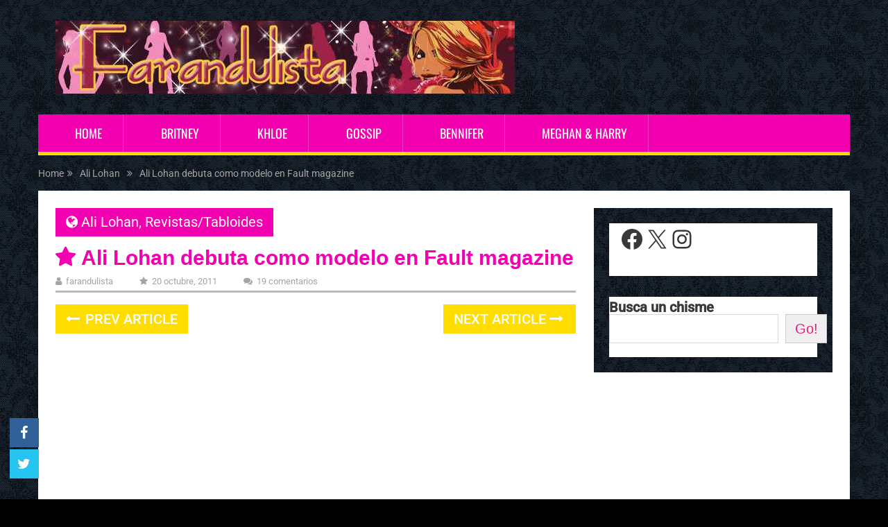

--- FILE ---
content_type: text/html; charset=UTF-8
request_url: https://www.farandulista.com/2011/10/20/ali-lohan-debuta-como-modelo-en-fault-magazine.html
body_size: 14935
content:
<!DOCTYPE html><html class="no-js" lang="es"><head><meta name="google-adsense-account" content="ca-pub-2463398807953534"> <script async src="https://pagead2.googlesyndication.com/pagead/js/adsbygoogle.js?client=ca-pub-2463398807953534"
     crossorigin="anonymous"></script> <script src="https://ajax.googleapis.com/ajax/libs/jquery/3.6.0/jquery.min.js"></script> <META NAME="description" CONTENT="Te cuento las últimas noticias y chismes de Hollywood, escándalos, rumores, humor y mucho más, contenido original y divertido. Criticando y envidiando desde 2006" /><META NAME="keywords" CONTENT="farandulista, farandula, celebridades, famosos, chimentos, cotilleo, estrellas, hollywood, red carpet, blog, gossip, pop culture, prensa rosa, humor, entretenimiento, rumores, fotos, cultura pop" /><meta charset="UTF-8"> <!-- Always force latest IE rendering engine (even in intranet) & Chrome Frame --> <!--[if IE ]><meta http-equiv="X-UA-Compatible" content="IE=edge,chrome=1"> <![endif]--><link rel="profile" href="http://gmpg.org/xfn/11" /><meta name="viewport" content="width=device-width, initial-scale=1"><meta name="apple-mobile-web-app-capable" content="yes"><meta name="apple-mobile-web-app-status-bar-style" content="black"><link rel="prefetch" href="https://www.farandulista.com"><link rel="prerender" href="https://www.farandulista.com"><link media="all" href="https://www.farandulista.com/wp-content/cache/autoptimize/css/autoptimize_02b39b6e0571281382e5773feaa0f173.css" rel="stylesheet"><title>Ali Lohan debuta como modelo en Fault magazine - Farandulista</title> <script type="text/javascript">document.documentElement.className=document.documentElement.className.replace(/\bno-js\b/,'js');</script><meta name="description" content="Ali Lohan, la hermanita de Lindsay, debutó como modelo en Fault Magazine. (Yeap, FAULT!)  Hace poco la chica de 17 años fue duramente criticada por perder muchísmo peso y cambiarse el rostro - supuestamente con cirugías plásticas, lo cual fue desmentido por la agencia de modelos para la cual trabaja.&hellip;"><meta name="thumbnail" content="https://www.farandulista.com/wp-content/uploads/2011/10/ali-fault-150x150.jpg"><meta name="robots" content="index, follow, max-snippet:-1, max-image-preview:large, max-video-preview:-1"><link rel="canonical" href="https://www.farandulista.com/2011/10/20/ali-lohan-debuta-como-modelo-en-fault-magazine.html"><meta property="og:url" content="https://www.farandulista.com/2011/10/20/ali-lohan-debuta-como-modelo-en-fault-magazine.html"><meta property="og:site_name" content="Farandulista"><meta property="og:locale" content="es_ES"><meta property="og:type" content="article"><meta property="article:author" content="https://www.facebook.com/farandulista"><meta property="article:publisher" content="https://www.facebook.com/farandulista"><meta property="article:section" content="Ali Lohan"><meta property="article:tag" content="Ali LOhan"><meta property="article:tag" content="delgada"><meta property="article:tag" content="Fault Magazine"><meta property="article:tag" content="flaca"><meta property="article:tag" content="foto"><meta property="article:tag" content="modelo"><meta property="og:title" content="Ali Lohan debuta como modelo en Fault magazine - Farandulista"><meta property="og:description" content="Ali Lohan, la hermanita de Lindsay, debutó como modelo en Fault Magazine. (Yeap, FAULT!)  Hace poco la chica de 17 años fue duramente criticada por perder muchísmo peso y cambiarse el rostro - supuestamente con cirugías plásticas, lo cual fue desmentido por la agencia de modelos para la cual trabaja.&hellip;"><meta property="og:image" content="https://www.farandulista.com/wp-content/uploads/2011/10/ali-fault.jpg"><meta property="og:image:secure_url" content="https://www.farandulista.com/wp-content/uploads/2011/10/ali-fault.jpg"><meta property="og:image:width" content="230"><meta property="og:image:height" content="150"><meta property="fb:pages" content="111459973647"><meta property="fb:app_id" content="2111366465913183"><meta name="twitter:card" content="summary_large_image"><meta name="twitter:site" content="@Farandulista"><meta name="twitter:creator" content="@Farandulista"><meta name="twitter:title" content="Ali Lohan debuta como modelo en Fault magazine - Farandulista"><meta name="twitter:description" content="Ali Lohan, la hermanita de Lindsay, debutó como modelo en Fault Magazine. (Yeap, FAULT!)  Hace poco la chica de 17 años fue duramente criticada por perder muchísmo peso y cambiarse el rostro - supuestamente con cirugías plásticas, lo cual fue desmentido por la agencia de modelos para la cual trabaja.&hellip;"><meta name="twitter:image" content="https://www.farandulista.com/wp-content/uploads/2011/10/ali-fault.jpg"><link rel="alternate" type="application/rss+xml" title="Farandulista &raquo; Feed" href="https://www.farandulista.com/feed" /><link rel="alternate" type="application/rss+xml" title="Farandulista &raquo; Feed de los comentarios" href="https://www.farandulista.com/comments/feed" /><link rel="alternate" type="application/rss+xml" title="Farandulista &raquo; Comentario Ali Lohan debuta como modelo en Fault magazine del feed" href="https://www.farandulista.com/2011/10/20/ali-lohan-debuta-como-modelo-en-fault-magazine.html/feed" /><style id='core-block-supports-inline-css' type='text/css'>.wp-container-core-social-links-is-layout-e3bc7287{justify-content:space-between}</style><link rel='stylesheet' id='zvr-font-css' href='//www.farandulista.com/wp-content/uploads/omgf/zvr-font/zvr-font.css?ver=1682186332' type='text/css' media='all' /><style id='sociallyviral-stylesheet-inline-css' type='text/css'>body,.sidebar.c-4-12,#header #s{background-color:#000;background-image:url(https://www.farandulista.com/wp-content/uploads/2022/09/bg.jpg);background-repeat:repeat}#primary-navigation,.navigation ul ul,.pagination a,.pagination .dots,.latestPost-review-wrapper,.single_post .thecategory,.single-prev-next a:hover,.tagcloud a:hover,#commentform input#submit:hover,.contactform #submit:hover,.post-label,.latestPost .review-type-circle.review-total-only,.latestPost .review-type-circle.wp-review-show-total,.bypostauthor .fn:after,#primary-navigation .navigation.mobile-menu-wrapper,#wpmm-megamenu .review-total-only,.owl-controls .owl-dot.active span,.owl-controls .owl-dot:hover span,.owl-prev,.owl-next,.woocommerce a.button,.woocommerce-page a.button,.woocommerce button.button,.woocommerce-page button.button,.woocommerce input.button,.woocommerce-page input.button,.woocommerce #respond input#submit,.woocommerce-page #respond input#submit,.woocommerce #content input.button,.woocommerce-page #content input.button,.woocommerce nav.woocommerce-pagination ul li a,.woocommerce-page nav.woocommerce-pagination ul li a,.woocommerce #content nav.woocommerce-pagination ul li a,.woocommerce-page #content nav.woocommerce-pagination ul li a,.woocommerce .bypostauthor:after,#searchsubmit,.woocommerce nav.woocommerce-pagination ul li span.current,.woocommerce-page nav.woocommerce-pagination ul li span.current,.woocommerce #content nav.woocommerce-pagination ul li span.current,.woocommerce-page #content nav.woocommerce-pagination ul li span.current,.woocommerce nav.woocommerce-pagination ul li a:hover,.woocommerce-page nav.woocommerce-pagination ul li a:hover,.woocommerce #content nav.woocommerce-pagination ul li a:hover,.woocommerce-page #content nav.woocommerce-pagination ul li a:hover,.woocommerce nav.woocommerce-pagination ul li a:focus,.woocommerce-page nav.woocommerce-pagination ul li a:focus,.woocommerce #content nav.woocommerce-pagination ul li a:focus,.woocommerce-page #content nav.woocommerce-pagination ul li a:focus,.woocommerce a.button,.woocommerce-page a.button,.woocommerce button.button,.woocommerce-page button.button,.woocommerce input.button,.woocommerce-page input.button,.woocommerce #respond input#submit,.woocommerce-page #respond input#submit,.woocommerce #content input.button,.woocommerce-page #content input.button{background-color:#f300b0;color:#fff}#searchform .fa-search,.currenttext,.pagination a:hover,.single .pagination a:hover .currenttext,.page-numbers.current,.pagination .nav-previous a:hover,.pagination .nav-next a:hover,.single-prev-next a,.tagcloud a,#commentform input#submit,.contact-form #mtscontact_submit,.woocommerce-product-search input[type=submit],.woocommerce-account .woocommerce-MyAccount-navigation li.is-active{background-color:#fd0}.thecontent a,.post .tags a,#commentform a,.author-posts a:hover,.fn a,a{color:#f300b0}.latestPost .title:hover,.latestPost .title a:hover,.post-info a:hover,.single_post .post-info a:hover,.copyrights a:hover,.thecontent a:hover,.breadcrumb a:hover,.sidebar.c-4-12 a:hover,.post .tags a:hover,#commentform a:hover,.author-posts a,.reply a:hover,.ajax-search-results li a:hover,.ajax-search-meta .results-link{color:#fd0}.wpmm-megamenu-showing.wpmm-light-scheme{background-color:#f300b0!important}input#author:hover,input#email:hover,input#url:hover,#comment:hover,.contact-form input:hover,.contact-form textarea:hover,.woocommerce-product-search input[type=submit]{border-color:#fd0}.shareit{bottom:0;left:auto;margin:0 0 0 -68px;width:44px;position:fixed;padding:5px;border:none;border-right:0}.share-item{margin:2px}.single-prev-next{width:100%}.single-prev-next a:nth-child(2){float:right}.rrssb-buttons li a .text{display:none}.rrssb-buttons li.stumbleupon{max-width:45px}.bypostauthor{background:#fafafa;padding:3%!important;box-sizing:border-box}.bypostauthor .fn:after{content:"Author";position:relative;padding:3px 10px;color:#fff;font-size:12px;margin-left:5px;font-weight:400}.latestPost .title:before{content:"\f005";font-family:FontAwesome;display:inline-block;margin-right:.3em}.post-info{text-transform:lowercase;font-variant:normal}.single article header{border-bottom-width:3px;border-bottom-style:solid;border-bottom-color:#bdb7b7}#site-header{background:0 0}blockquote{max-width:650px;text-align:center;margin:20px;padding:20px;font-family:Arial,Helvetica Neue,Helvetica,sans-serif;font-size:20px;color:#fb12bb;border-top:4px dotted #fc66d3;border-bottom:4px dotted #fc66d3}.comment-form-url{display:none}.title.single-title.entry-title:before{content:"\f005";font-family:FontAwesome;display:inline-block;margin-right:.3em}.related-posts .post-info{display:none}#primary-navigation.primary-navigation{border-bottom-width:5px;border-bottom-style:solid;border-bottom-color:#fd0;background:#f300b0;background:linear-gradient(top,#f300b0 0%,#c0007d 100%)}.the content ul{list-style:none;padding:0}.thecontent li{list-style:none;padding:0}li{padding-left:1.3em}.thecontent li:before{content:"\f005";font-family:FontAwesome;display:inline-block;margin-left:-1.3em;width:1.3em}.title.single-title.entry-title{line-height:1em}.latestPost header{margin-bottom:-11px}#site-header .google-auto-placed{display:none !important}.archive div#page{background:#fff;padding:20px;box-sizing:border-box}#mtscontact_form{display:none}.single article header .google-auto-placed{display:none !important}</style> <script type="text/javascript" async='async' src="https://www.farandulista.com/wp-includes/js/jquery/jquery.min.js" id="jquery-core-js"></script> <script type="text/javascript" id="zvr-script-js-extra">var zvr_data={"ajax_url":"https://www.farandulista.com/wp-admin/admin-ajax.php"};</script> <script type="text/javascript" id="mts_ajax-js-extra">var mts_ajax_search={"url":"https://www.farandulista.com/wp-admin/admin-ajax.php","ajax_search":"1"};</script> <link rel="https://api.w.org/" href="https://www.farandulista.com/wp-json/" /><link rel="alternate" title="JSON" type="application/json" href="https://www.farandulista.com/wp-json/wp/v2/posts/31112" /><link href="//www.farandulista.com/wp-content/uploads/omgf/omgf-stylesheet-117/omgf-stylesheet-117.css?ver=1682186332" rel="stylesheet" type="text/css"> <!-- Google tag (gtag.js) --> <script async src="https://www.googletagmanager.com/gtag/js?id=G-NMME56B64T"></script> <script>window.dataLayer=window.dataLayer||[];function gtag(){dataLayer.push(arguments);}
gtag('js',new Date());gtag('config','G-NMME56B64T');</script> <script type="application/ld+json">{"@context":"http://schema.org","@type":"BlogPosting","mainEntityOfPage":{"@type":"WebPage","@id":"https://www.farandulista.com/2011/10/20/ali-lohan-debuta-como-modelo-en-fault-magazine.html"},"headline":"Ali Lohan debuta como modelo en Fault magazine","image":{"@type":"ImageObject","url":"https://www.farandulista.com/wp-content/uploads/2011/10/ali-fault.jpg","width":230,"height":150},"datePublished":"2011-10-20T15:48:43-0500","dateModified":"2011-10-20T15:48:43-0500","author":{"@type":"Person","name":"Farandulista"},"publisher":{"@type":"Organization","name":"Farandulista","logo":{"@type":"ImageObject","url":"https://www.farandulista.com/wp-content/uploads/2022/09/logo-1.jpg","width":662,"height":106}},"description":"Ali Lohan, la hermanita de Lindsay, debutó como modelo en Fault Magazine. (Yeap, FAULT!)  Hace poco la chica d"}</script> </head><body id="blog" class="wp-singular post-template-default single single-post postid-31112 single-format-standard wp-embed-responsive wp-theme-mts_sociallyviral wp-child-theme-mts_sociallyviral-child main"><div class="main-container"><header id="site-header" role="banner" itemscope itemtype="http://schema.org/WPHeader"><div class="container"><div id="header"><div class="logo-wrap"><h2 id="logo" class="image-logo" itemprop="headline"> <a href="https://www.farandulista.com"><img src="https://www.farandulista.com/wp-content/uploads/2022/09/logo-1.jpg" alt="Farandulista" width="662" height="106"></a></h2><!-- END #logo --></div><div id="primary-navigation" class="primary-navigation" role="navigation" itemscope itemtype="http://schema.org/SiteNavigationElement"> <a href="#" id="pull" class="toggle-mobile-menu">Menu</a><nav class="navigation clearfix"><ul id="menu-menu-primario" class="menu clearfix"><li id="menu-item-520224255375375682" class="menu-item menu-item-type-custom menu-item-object-custom menu-item-home menu-item-520224255375375682"><a href="https://www.farandulista.com/">HOME</a></li><li id="menu-item-520224255375375685" class="menu-item menu-item-type-custom menu-item-object-custom menu-item-520224255375375685"><a href="https://www.farandulista.com/britney-spears">Britney</a></li><li id="menu-item-520224255375375686" class="menu-item menu-item-type-custom menu-item-object-custom menu-item-520224255375375686"><a href="https://www.farandulista.com/khloe-kardashian">Khloe</a></li><li id="menu-item-520224255375375687" class="menu-item menu-item-type-custom menu-item-object-custom menu-item-520224255375375687"><a href="https://www.farandulista.com/gossip">Gossip</a></li><li id="menu-item-520224255375375683" class="menu-item menu-item-type-custom menu-item-object-custom menu-item-520224255375375683"><a href="https://www.farandulista.com/jennifer-lopez">Bennifer</a></li><li id="menu-item-520224255375375688" class="menu-item menu-item-type-custom menu-item-object-custom menu-item-520224255375375688"><a href="https://www.farandulista.com/meghan-markle">Meghan &#038; Harry</a></li></ul></nav><nav class="navigation mobile-only clearfix mobile-menu-wrapper"><ul id="menu-menu-primario-1" class="menu clearfix"><li class="menu-item menu-item-type-custom menu-item-object-custom menu-item-home menu-item-520224255375375682"><a href="https://www.farandulista.com/">HOME</a></li><li class="menu-item menu-item-type-custom menu-item-object-custom menu-item-520224255375375685"><a href="https://www.farandulista.com/britney-spears">Britney</a></li><li class="menu-item menu-item-type-custom menu-item-object-custom menu-item-520224255375375686"><a href="https://www.farandulista.com/khloe-kardashian">Khloe</a></li><li class="menu-item menu-item-type-custom menu-item-object-custom menu-item-520224255375375687"><a href="https://www.farandulista.com/gossip">Gossip</a></li><li class="menu-item menu-item-type-custom menu-item-object-custom menu-item-520224255375375683"><a href="https://www.farandulista.com/jennifer-lopez">Bennifer</a></li><li class="menu-item menu-item-type-custom menu-item-object-custom menu-item-520224255375375688"><a href="https://www.farandulista.com/meghan-markle">Meghan &#038; Harry</a></li></ul></nav></div></div><!-- #header--></div><!--.container--></header><div class="breadcrumb" itemscope itemtype="https://schema.org/BreadcrumbList"><div itemprop="itemListElement" itemscope
 itemtype="https://schema.org/ListItem" class="root"><a href="https://www.farandulista.com" itemprop="item"><span itemprop="name">Home</span><meta itemprop="position" content="1" /></a></div><div><i class="fa fa-angle-double-right"></i></div><div itemprop="itemListElement" itemscope
 itemtype="https://schema.org/ListItem"><a href="https://www.farandulista.com/ali-lohan" itemprop="item"><span itemprop="name">Ali Lohan</span><meta itemprop="position" content="2" /></a></div><div><i class="fa fa-angle-double-right"></i></div><div itemprop="itemListElement" itemscope itemtype="https://schema.org/ListItem"><span itemprop="name">Ali Lohan debuta como modelo en Fault magazine</span><meta itemprop="position" content="3" /></div></div><div id="page" class="single"><article class="article"><div id="content_box" ><div id="post-31112" class="g post post-31112 type-post status-publish format-standard has-post-thumbnail category-ali-lohan category-revistastabloides tag-ali-lohan-2 tag-delgada tag-fault-magazine tag-flaca tag-foto tag-modelo has_thumb"><div class="single_post"><header><div class="thecategory"><i class="fa fa-globe"></i> <a href="https://www.farandulista.com/ali-lohan" title="View all posts in Ali Lohan">Ali Lohan</a>, <a href="https://www.farandulista.com/revistastabloides" title="View all posts in Revistas/Tabloides">Revistas/Tabloides</a></div><h1 class="title single-title entry-title">Ali Lohan debuta como modelo en Fault magazine</h1><div class="post-info"> <span class="theauthor"><i class="fa fa-user"></i> <span><a href="https://www.farandulista.com/author/admin" title="Entradas de Farandulista" rel="author">Farandulista</a></span></span> <span class="thetime date updated"><i class="fa fa-star"></i> <span>20 octubre, 2011</span></span> <span class="thecomment"><i class="fa fa-comments"></i> <a href="https://www.farandulista.com/2011/10/20/ali-lohan-debuta-como-modelo-en-fault-magazine.html#comments" itemprop="interactionCount">19 comentarios</a></span></div></header><!--.headline_area--><div class="post-single-content box mark-links entry-content"><div class="single-prev-next"> <a href="https://www.farandulista.com/2011/10/20/devuelven-a-lindsay-lohan-de-la-morgue-por-llegar-tarde-again.html" rel="prev"><i class="fa fa-long-arrow-left"></i> Prev Article</a> <a href="https://www.farandulista.com/2011/10/20/jessica-simpson-confirmara-embarazo-cuando-tenga-un-buen-trato.html" rel="next">Next Article <i class="fa fa-long-arrow-right"></i></a></div><div class="thecontent clearfix"><div class="topad"> <script async src="https://pagead2.googlesyndication.com/pagead/js/adsbygoogle.js?client=ca-pub-2463398807953534"
     crossorigin="anonymous"></script> <!-- Below Post Title --> <ins class="adsbygoogle"
 style="display:block"
 data-ad-client="ca-pub-2463398807953534"
 data-ad-slot="8515854966"
 data-ad-format="auto"
 data-full-width-responsive="true"></ins> <script>(adsbygoogle=window.adsbygoogle||[]).push({});</script> </div><p><a href="https://www.farandulista.com/category/ali-lohan"><strong>Ali Lohan</strong></a>, la hermanita de Lindsay, debutó como modelo en <strong>Fault Magazine</strong>. (Yeap, FAULT!)  Hace poco la chica de 17 años fue duramente criticada por perder muchísmo peso y cambiarse el rostro &#8211; supuestamente con cirugías plásticas, lo cual fue desmentido por la agencia de modelos para la cual trabaja. Well, tal parece que a esta revista no le parece que ella luzca tan mal y la ha contratado para su portada y fotos. Ali posa con varios vestidos de cuero negro (las pics son en blanco y negro, so asumo es negro&#8230; !) lleva peluca corta, en otra pic sale con solo un enorme suéter blanco. En esta <a href="http://www.dailymail.co.uk/tvshowbiz/article-2051035/Lindsay-Lohans-sister-Ali-makes-modelling-debut.html">sesión</a>, con todo ese maquillaje y peluca, Ali luce muchísimo más mayor que en lo que en realidad es, bueno, eso es algo nato en las Lohan. Anyway, Ali luce como toda una modelo en esta sesión para Fault magazine. Abajo unas candids de la niña, donde se puede ver lo delgadita que está. SAD! Los labios parecen haber vuelto a la normalidad, tal vez aquella vez que fue fotografiada<a href="https://www.farandulista.com/2011/09/08/ali-lohan-tiene-una-nueva-cara-literalmente-wtf.html"> irreconocible</a> le acababan de retocar, no sé&#8230; just saying!</p><p style="text-align: center;"><a href="https://www.farandulista.com/wp-content/uploads/2011/10/ali-lohan-fault-magazine_1.jpg"><img fetchpriority="high" decoding="async" class="size-full wp-image-31115 aligncenter" title="ali-lohan-fault-magazine_1" src="https://www.farandulista.com/wp-content/uploads/2011/10/ali-lohan-fault-magazine_1.jpg" alt="" width="500" height="680" srcset="https://www.farandulista.com/wp-content/uploads/2011/10/ali-lohan-fault-magazine_1.jpg 500w, https://www.farandulista.com/wp-content/uploads/2011/10/ali-lohan-fault-magazine_1-220x300.jpg 220w" sizes="(max-width: 500px) 100vw, 500px" /></a></p><p style="text-align: center;">Ali Lohan posa para Fault magazine</p><p style="text-align: center;"><a href="https://www.farandulista.com/wp-content/uploads/2011/10/ali-lohan-faultmag_634x857.jpg"><noscript><img decoding="async" class="alignnone size-thumbnail wp-image-31118" title="ali-lohan-faultmag_634x857" src="https://www.farandulista.com/wp-content/uploads/2011/10/ali-lohan-faultmag_634x857-150x150.jpg" alt="" width="150" height="150" /></noscript><img decoding="async" class="lazyload alignnone size-thumbnail wp-image-31118" title="ali-lohan-faultmag_634x857" src='data:image/svg+xml,%3Csvg%20xmlns=%22http://www.w3.org/2000/svg%22%20viewBox=%220%200%20150%20150%22%3E%3C/svg%3E' data-src="https://www.farandulista.com/wp-content/uploads/2011/10/ali-lohan-faultmag_634x857-150x150.jpg" alt="" width="150" height="150" /></a><a href="https://www.farandulista.com/wp-content/uploads/2011/10/ali-lohan-fault_634x862.jpg"><noscript><img decoding="async" class="alignnone size-thumbnail wp-image-31117" title="ali-lohan-fault_634x862" src="https://www.farandulista.com/wp-content/uploads/2011/10/ali-lohan-fault_634x862-150x150.jpg" alt="" width="150" height="150" /></noscript><img decoding="async" class="lazyload alignnone size-thumbnail wp-image-31117" title="ali-lohan-fault_634x862" src='data:image/svg+xml,%3Csvg%20xmlns=%22http://www.w3.org/2000/svg%22%20viewBox=%220%200%20150%20150%22%3E%3C/svg%3E' data-src="https://www.farandulista.com/wp-content/uploads/2011/10/ali-lohan-fault_634x862-150x150.jpg" alt="" width="150" height="150" /></a><a href="https://www.farandulista.com/wp-content/uploads/2011/10/ali-lohan-fault-magazine-_634x857.jpg"><noscript><img decoding="async" class="alignnone size-thumbnail wp-image-31116" title="ali-lohan-fault-magazine-_634x857" src="https://www.farandulista.com/wp-content/uploads/2011/10/ali-lohan-fault-magazine-_634x857-150x150.jpg" alt="" width="150" height="150" /></noscript><img decoding="async" class="lazyload alignnone size-thumbnail wp-image-31116" title="ali-lohan-fault-magazine-_634x857" src='data:image/svg+xml,%3Csvg%20xmlns=%22http://www.w3.org/2000/svg%22%20viewBox=%220%200%20150%20150%22%3E%3C/svg%3E' data-src="https://www.farandulista.com/wp-content/uploads/2011/10/ali-lohan-fault-magazine-_634x857-150x150.jpg" alt="" width="150" height="150" /></a><a href="https://www.farandulista.com/wp-content/uploads/2011/10/ali-lohan-fault-mag_634x862.jpg"><noscript><img decoding="async" class="alignnone size-thumbnail wp-image-31114" title="ali-lohan-fault-mag_634x862" src="https://www.farandulista.com/wp-content/uploads/2011/10/ali-lohan-fault-mag_634x862-150x150.jpg" alt="" width="150" height="150" /></noscript><img decoding="async" class="lazyload alignnone size-thumbnail wp-image-31114" title="ali-lohan-fault-mag_634x862" src='data:image/svg+xml,%3Csvg%20xmlns=%22http://www.w3.org/2000/svg%22%20viewBox=%220%200%20150%20150%22%3E%3C/svg%3E' data-src="https://www.farandulista.com/wp-content/uploads/2011/10/ali-lohan-fault-mag_634x862-150x150.jpg" alt="" width="150" height="150" /></a></p><p style="text-align: center;"><p style="text-align: center;"><a href="https://www.farandulista.com/wp-content/uploads/2011/10/FP_8040268_LohanAli_Skinny_EXCL_FP6_01_05.jpg"><noscript><img decoding="async" class="alignnone size-medium wp-image-31120" title="FP_8040268_LohanAli_Skinny_EXCL_FP6_01_05" src="https://www.farandulista.com/wp-content/uploads/2011/10/FP_8040268_LohanAli_Skinny_EXCL_FP6_01_05-218x300.jpg" alt="" width="218" height="300" srcset="https://www.farandulista.com/wp-content/uploads/2011/10/FP_8040268_LohanAli_Skinny_EXCL_FP6_01_05-218x300.jpg 218w, https://www.farandulista.com/wp-content/uploads/2011/10/FP_8040268_LohanAli_Skinny_EXCL_FP6_01_05.jpg 500w" sizes="(max-width: 218px) 100vw, 218px" /></noscript><img decoding="async" class="lazyload alignnone size-medium wp-image-31120" title="FP_8040268_LohanAli_Skinny_EXCL_FP6_01_05" src='data:image/svg+xml,%3Csvg%20xmlns=%22http://www.w3.org/2000/svg%22%20viewBox=%220%200%20218%20300%22%3E%3C/svg%3E' data-src="https://www.farandulista.com/wp-content/uploads/2011/10/FP_8040268_LohanAli_Skinny_EXCL_FP6_01_05-218x300.jpg" alt="" width="218" height="300" data-srcset="https://www.farandulista.com/wp-content/uploads/2011/10/FP_8040268_LohanAli_Skinny_EXCL_FP6_01_05-218x300.jpg 218w, https://www.farandulista.com/wp-content/uploads/2011/10/FP_8040268_LohanAli_Skinny_EXCL_FP6_01_05.jpg 500w" data-sizes="(max-width: 218px) 100vw, 218px" /></a><a href="https://www.farandulista.com/wp-content/uploads/2011/10/FP_8040269_LohanAli_Skinny_EXCL_FP6_02_05.jpg"><noscript><img decoding="async" class="alignnone size-medium wp-image-31121" title="FP_8040269_LohanAli_Skinny_EXCL_FP6_02_05" src="https://www.farandulista.com/wp-content/uploads/2011/10/FP_8040269_LohanAli_Skinny_EXCL_FP6_02_05-218x300.jpg" alt="" width="218" height="300" srcset="https://www.farandulista.com/wp-content/uploads/2011/10/FP_8040269_LohanAli_Skinny_EXCL_FP6_02_05-218x300.jpg 218w, https://www.farandulista.com/wp-content/uploads/2011/10/FP_8040269_LohanAli_Skinny_EXCL_FP6_02_05.jpg 500w" sizes="(max-width: 218px) 100vw, 218px" /></noscript><img decoding="async" class="lazyload alignnone size-medium wp-image-31121" title="FP_8040269_LohanAli_Skinny_EXCL_FP6_02_05" src='data:image/svg+xml,%3Csvg%20xmlns=%22http://www.w3.org/2000/svg%22%20viewBox=%220%200%20218%20300%22%3E%3C/svg%3E' data-src="https://www.farandulista.com/wp-content/uploads/2011/10/FP_8040269_LohanAli_Skinny_EXCL_FP6_02_05-218x300.jpg" alt="" width="218" height="300" data-srcset="https://www.farandulista.com/wp-content/uploads/2011/10/FP_8040269_LohanAli_Skinny_EXCL_FP6_02_05-218x300.jpg 218w, https://www.farandulista.com/wp-content/uploads/2011/10/FP_8040269_LohanAli_Skinny_EXCL_FP6_02_05.jpg 500w" data-sizes="(max-width: 218px) 100vw, 218px" /></a><a href="https://www.farandulista.com/wp-content/uploads/2011/10/FP_8040271_LohanAli_Skinny_EXCL_FP6_04_05.jpg"><noscript><img decoding="async" class="alignnone size-medium wp-image-31122" title="FP_8040271_LohanAli_Skinny_EXCL_FP6_04_05" src="https://www.farandulista.com/wp-content/uploads/2011/10/FP_8040271_LohanAli_Skinny_EXCL_FP6_04_05-218x300.jpg" alt="" width="218" height="300" srcset="https://www.farandulista.com/wp-content/uploads/2011/10/FP_8040271_LohanAli_Skinny_EXCL_FP6_04_05-218x300.jpg 218w, https://www.farandulista.com/wp-content/uploads/2011/10/FP_8040271_LohanAli_Skinny_EXCL_FP6_04_05.jpg 500w" sizes="(max-width: 218px) 100vw, 218px" /></noscript><img decoding="async" class="lazyload alignnone size-medium wp-image-31122" title="FP_8040271_LohanAli_Skinny_EXCL_FP6_04_05" src='data:image/svg+xml,%3Csvg%20xmlns=%22http://www.w3.org/2000/svg%22%20viewBox=%220%200%20218%20300%22%3E%3C/svg%3E' data-src="https://www.farandulista.com/wp-content/uploads/2011/10/FP_8040271_LohanAli_Skinny_EXCL_FP6_04_05-218x300.jpg" alt="" width="218" height="300" data-srcset="https://www.farandulista.com/wp-content/uploads/2011/10/FP_8040271_LohanAli_Skinny_EXCL_FP6_04_05-218x300.jpg 218w, https://www.farandulista.com/wp-content/uploads/2011/10/FP_8040271_LohanAli_Skinny_EXCL_FP6_04_05.jpg 500w" data-sizes="(max-width: 218px) 100vw, 218px" /></a></p><p style="text-align: center;"><p style="text-align: center;"><a href="https://www.farandulista.com/wp-content/uploads/2011/10/FP_8040272_LohanAli_Skinny_EXCL_FP6_05_05.jpg"><noscript><img decoding="async" class="alignnone size-medium wp-image-31123" title="FP_8040272_LohanAli_Skinny_EXCL_FP6_05_05" src="https://www.farandulista.com/wp-content/uploads/2011/10/FP_8040272_LohanAli_Skinny_EXCL_FP6_05_05-218x300.jpg" alt="" width="218" height="300" srcset="https://www.farandulista.com/wp-content/uploads/2011/10/FP_8040272_LohanAli_Skinny_EXCL_FP6_05_05-218x300.jpg 218w, https://www.farandulista.com/wp-content/uploads/2011/10/FP_8040272_LohanAli_Skinny_EXCL_FP6_05_05.jpg 500w" sizes="(max-width: 218px) 100vw, 218px" /></noscript><img decoding="async" class="lazyload alignnone size-medium wp-image-31123" title="FP_8040272_LohanAli_Skinny_EXCL_FP6_05_05" src='data:image/svg+xml,%3Csvg%20xmlns=%22http://www.w3.org/2000/svg%22%20viewBox=%220%200%20218%20300%22%3E%3C/svg%3E' data-src="https://www.farandulista.com/wp-content/uploads/2011/10/FP_8040272_LohanAli_Skinny_EXCL_FP6_05_05-218x300.jpg" alt="" width="218" height="300" data-srcset="https://www.farandulista.com/wp-content/uploads/2011/10/FP_8040272_LohanAli_Skinny_EXCL_FP6_05_05-218x300.jpg 218w, https://www.farandulista.com/wp-content/uploads/2011/10/FP_8040272_LohanAli_Skinny_EXCL_FP6_05_05.jpg 500w" data-sizes="(max-width: 218px) 100vw, 218px" /></a></p><p style="text-align: center;"><p style="text-align: center;">Ali Lohan, llegando a casa de Lindsay  en Venice, California (18/10/2011)</p><p style="text-align: center;">Holy crap, la niña está en los huesos!!</p></div><div id="zuzu_viral_reactions"> <span style="display:none">zvr</span><div class="zvr-reaction-title">What's Your Reaction?</div><ul data-post-id="31112"><li class="animated" data-reaction="like"  ><a href="javascript:void(0)"><noscript><img class="animated" src="https://www.farandulista.com/wp-content/plugins/zuzu-viral-reactions/assets/img/1f44d.svg" /></noscript><img class="lazyload animated" src='data:image/svg+xml,%3Csvg%20xmlns=%22http://www.w3.org/2000/svg%22%20viewBox=%220%200%20210%20140%22%3E%3C/svg%3E' data-src="https://www.farandulista.com/wp-content/plugins/zuzu-viral-reactions/assets/img/1f44d.svg" /><em>Like</em><span>0</span></a></li><li class="animated" data-reaction="love"  ><a href="javascript:void(0)"><noscript><img class="animated" src="https://www.farandulista.com/wp-content/plugins/zuzu-viral-reactions/assets/img/1f60d.svg" /></noscript><img class="lazyload animated" src='data:image/svg+xml,%3Csvg%20xmlns=%22http://www.w3.org/2000/svg%22%20viewBox=%220%200%20210%20140%22%3E%3C/svg%3E' data-src="https://www.farandulista.com/wp-content/plugins/zuzu-viral-reactions/assets/img/1f60d.svg" /><em>LOVE</em><span>0</span></a></li><li class="animated" data-reaction="win"  ><a href="javascript:void(0)"><noscript><img class="animated" src="https://www.farandulista.com/wp-content/plugins/zuzu-viral-reactions/assets/img/1f61c.svg" /></noscript><img class="lazyload animated" src='data:image/svg+xml,%3Csvg%20xmlns=%22http://www.w3.org/2000/svg%22%20viewBox=%220%200%20210%20140%22%3E%3C/svg%3E' data-src="https://www.farandulista.com/wp-content/plugins/zuzu-viral-reactions/assets/img/1f61c.svg" /><em>LOL</em><span>0</span></a></li><li class="animated" data-reaction="cute"  ><a href="javascript:void(0)"><noscript><img class="animated" src="https://www.farandulista.com/wp-content/plugins/zuzu-viral-reactions/assets/img/1f917.svg" /></noscript><img class="lazyload animated" src='data:image/svg+xml,%3Csvg%20xmlns=%22http://www.w3.org/2000/svg%22%20viewBox=%220%200%20210%20140%22%3E%3C/svg%3E' data-src="https://www.farandulista.com/wp-content/plugins/zuzu-viral-reactions/assets/img/1f917.svg" /><em>Cute</em><span>0</span></a></li><li class="animated" data-reaction="lol"  ><a href="javascript:void(0)"><noscript><img class="animated" src="https://www.farandulista.com/wp-content/plugins/zuzu-viral-reactions/assets/img/1f632.svg" /></noscript><img class="lazyload animated" src='data:image/svg+xml,%3Csvg%20xmlns=%22http://www.w3.org/2000/svg%22%20viewBox=%220%200%20210%20140%22%3E%3C/svg%3E' data-src="https://www.farandulista.com/wp-content/plugins/zuzu-viral-reactions/assets/img/1f632.svg" /><em>Oh No!!</em><span>0</span></a></li><li class="animated" data-reaction="omg"  ><a href="javascript:void(0)"><noscript><img class="animated" src="https://www.farandulista.com/wp-content/plugins/zuzu-viral-reactions/assets/img/1f631.svg" /></noscript><img class="lazyload animated" src='data:image/svg+xml,%3Csvg%20xmlns=%22http://www.w3.org/2000/svg%22%20viewBox=%220%200%20210%20140%22%3E%3C/svg%3E' data-src="https://www.farandulista.com/wp-content/plugins/zuzu-viral-reactions/assets/img/1f631.svg" /><em>OMG</em><span>0</span></a></li><li class="animated" data-reaction="wtf"  ><a href="javascript:void(0)"><noscript><img class="animated" src="https://www.farandulista.com/wp-content/plugins/zuzu-viral-reactions/assets/img/1f914.svg" /></noscript><img class="lazyload animated" src='data:image/svg+xml,%3Csvg%20xmlns=%22http://www.w3.org/2000/svg%22%20viewBox=%220%200%20210%20140%22%3E%3C/svg%3E' data-src="https://www.farandulista.com/wp-content/plugins/zuzu-viral-reactions/assets/img/1f914.svg" /><em>WTF</em><span>0</span></a></li><li class="animated" data-reaction="fail"  ><a href="javascript:void(0)"><noscript><img class="animated" src="https://www.farandulista.com/wp-content/plugins/zuzu-viral-reactions/assets/img/1f915.svg" /></noscript><img class="lazyload animated" src='data:image/svg+xml,%3Csvg%20xmlns=%22http://www.w3.org/2000/svg%22%20viewBox=%220%200%20210%20140%22%3E%3C/svg%3E' data-src="https://www.farandulista.com/wp-content/plugins/zuzu-viral-reactions/assets/img/1f915.svg" /><em>Fail</em><span>0</span></a></li></ul><div style="clear: both;"></div></div><div class="bottomad"> <script async src="https://pagead2.googlesyndication.com/pagead/js/adsbygoogle.js?client=ca-pub-2463398807953534"
     crossorigin="anonymous"></script> <!-- Below Post Conten --> <ins class="adsbygoogle"
 style="display:block"
 data-ad-client="ca-pub-2463398807953534"
 data-ad-slot="2421489409"
 data-ad-format="auto"
 data-full-width-responsive="true"></ins> <script>(adsbygoogle=window.adsbygoogle||[]).push({});</script> </div> <!-- Start Share Buttons --><div class="shareit header-social single-social floating"><ul class="rrssb-buttons clearfix"> <!-- Facebook --><li class="facebook"> <a target="_blank" href="https://www.facebook.com/sharer/sharer.php?u=https%3A%2F%2Fwww.farandulista.com%2F2011%2F10%2F20%2Fali-lohan-debuta-como-modelo-en-fault-magazine.html" class="popup"> <span class="icon"><i class="fa fa-facebook"></i></span> <span class="text">Facebook</span> </a></li> <!-- Twitter --><li class="twitter"> <a target="_blank" href="http://twitter.com/share?text=Ali Lohan debuta como modelo en Fault magazine via @Farandulista&url=https%3A%2F%2Fwww.farandulista.com%2F2011%2F10%2F20%2Fali-lohan-debuta-como-modelo-en-fault-magazine.html" class="popup"> <span class="icon"><i class="fa fa-twitter"></i></span> </a></li></ul></div> <!-- end Share Buttons --><div class="single-prev-next"> <a href="https://www.farandulista.com/2011/10/20/devuelven-a-lindsay-lohan-de-la-morgue-por-llegar-tarde-again.html" rel="prev"><i class="fa fa-long-arrow-left"></i> Prev Article</a> <a href="https://www.farandulista.com/2011/10/20/jessica-simpson-confirmara-embarazo-cuando-tenga-un-buen-trato.html" rel="next">Next Article <i class="fa fa-long-arrow-right"></i></a></div></div><!--.post-single-content--></div><!--.single_post--> <!-- Start Related Posts --><div class="related-posts"><h4>Related Posts</h4><div class="clear"><article class="latestPost excerpt  "> <a href="https://www.farandulista.com/2015/10/01/jen-garner-y-ben-affleck-embarazados-ok.html" title="Jen Garner y Ben Affleck embarazados!! [OK!]" id="featured-thumbnail"><div class="featured-thumbnail"><noscript><img width="230" height="150" src="https://www.farandulista.com/wp-content/uploads/2015/10/jenben.jpg" class="attachment-sociallyviral-featured size-sociallyviral-featured wp-post-image" alt="Jen Garner y Ben Affleck embarazados!! [OK!]" title="Jen Garner y Ben Affleck embarazados!! [OK!]" decoding="async" /></noscript><img width="230" height="150" src='data:image/svg+xml,%3Csvg%20xmlns=%22http://www.w3.org/2000/svg%22%20viewBox=%220%200%20230%20150%22%3E%3C/svg%3E' data-src="https://www.farandulista.com/wp-content/uploads/2015/10/jenben.jpg" class="lazyload attachment-sociallyviral-featured size-sociallyviral-featured wp-post-image" alt="Jen Garner y Ben Affleck embarazados!! [OK!]" title="Jen Garner y Ben Affleck embarazados!! [OK!]" decoding="async" /></div> </a><header><h2 class="title front-view-title"><a href="https://www.farandulista.com/2015/10/01/jen-garner-y-ben-affleck-embarazados-ok.html" title="Jen Garner y Ben Affleck embarazados!! [OK!]">Jen Garner y Ben Affleck embarazados!! [OK!]</a></h2><div class="post-info"> <span class="theauthor"><i class="fa fa-user"></i> <span><a href="https://www.farandulista.com/author/admin" title="Entradas de Farandulista" rel="author">Farandulista</a></span></span> <span class="thetime updated"><i class="fa fa-calendar"></i> <span>1 octubre, 2015</span></span></div></header></article><!--.post.excerpt--><article class="latestPost excerpt  "> <a href="https://www.farandulista.com/2017/09/21/princesa-kate-tendra-una-nina-ok.html" title="Princesa Kate tendrá una niña! (OK!)" id="featured-thumbnail"><div class="featured-thumbnail"><noscript><img width="285" height="150" src="https://www.farandulista.com/wp-content/uploads/2017/09/kate-3.jpg" class="attachment-sociallyviral-featured size-sociallyviral-featured wp-post-image" alt="Princesa Kate tendrá una niña! (OK!)" title="Princesa Kate tendrá una niña! (OK!)" decoding="async" /></noscript><img width="285" height="150" src='data:image/svg+xml,%3Csvg%20xmlns=%22http://www.w3.org/2000/svg%22%20viewBox=%220%200%20285%20150%22%3E%3C/svg%3E' data-src="https://www.farandulista.com/wp-content/uploads/2017/09/kate-3.jpg" class="lazyload attachment-sociallyviral-featured size-sociallyviral-featured wp-post-image" alt="Princesa Kate tendrá una niña! (OK!)" title="Princesa Kate tendrá una niña! (OK!)" decoding="async" /></div> </a><header><h2 class="title front-view-title"><a href="https://www.farandulista.com/2017/09/21/princesa-kate-tendra-una-nina-ok.html" title="Princesa Kate tendrá una niña! (OK!)">Princesa Kate tendrá una niña! (OK!)</a></h2><div class="post-info"> <span class="theauthor"><i class="fa fa-user"></i> <span><a href="https://www.farandulista.com/author/admin" title="Entradas de Farandulista" rel="author">Farandulista</a></span></span> <span class="thetime updated"><i class="fa fa-calendar"></i> <span>21 septiembre, 2017</span></span></div></header></article><!--.post.excerpt--><article class="latestPost excerpt  last"> <a href="https://www.farandulista.com/2017/11/02/kim-y-kanye-se-divorcian-antes-del-baby-3-life-style.html" title="Kim y Kanye se divorcian antes del baby 3! &#8211; Life &#038; Style" id="featured-thumbnail"><div class="featured-thumbnail"><noscript><img width="285" height="150" src="https://www.farandulista.com/wp-content/uploads/2017/11/kim.jpg" class="attachment-sociallyviral-featured size-sociallyviral-featured wp-post-image" alt="Kim y Kanye se divorcian antes del baby 3! &#8211; Life &#038; Style" title="Kim y Kanye se divorcian antes del baby 3! &#8211; Life &#038; Style" decoding="async" /></noscript><img width="285" height="150" src='data:image/svg+xml,%3Csvg%20xmlns=%22http://www.w3.org/2000/svg%22%20viewBox=%220%200%20285%20150%22%3E%3C/svg%3E' data-src="https://www.farandulista.com/wp-content/uploads/2017/11/kim.jpg" class="lazyload attachment-sociallyviral-featured size-sociallyviral-featured wp-post-image" alt="Kim y Kanye se divorcian antes del baby 3! &#8211; Life &#038; Style" title="Kim y Kanye se divorcian antes del baby 3! &#8211; Life &#038; Style" decoding="async" /></div> </a><header><h2 class="title front-view-title"><a href="https://www.farandulista.com/2017/11/02/kim-y-kanye-se-divorcian-antes-del-baby-3-life-style.html" title="Kim y Kanye se divorcian antes del baby 3! &#8211; Life &#038; Style">Kim y Kanye se divorcian antes del baby 3! &#8211; Life &#038; Style</a></h2><div class="post-info"> <span class="theauthor"><i class="fa fa-user"></i> <span><a href="https://www.farandulista.com/author/admin" title="Entradas de Farandulista" rel="author">Farandulista</a></span></span> <span class="thetime updated"><i class="fa fa-calendar"></i> <span>2 noviembre, 2017</span></span></div></header></article><!--.post.excerpt--></div></div> <!-- .related-posts --></div><!--.g post--> <!-- You can start editing here. --><div id="comments"><h4 class="total-comments">19 Comments</h4><ol class="commentlist"><li class="comment even thread-even depth-1" id="li-comment-126990"><div id="comment-126990" itemscope itemtype="http://schema.org/UserComments"><div class="comment-author vcard"> <noscript><img alt='' src='https://secure.gravatar.com/avatar/bea06377b7c43055731306197829f4b08e27959eab34379847216253e4366e62?s=50&#038;d=mm&#038;r=g' srcset='https://secure.gravatar.com/avatar/bea06377b7c43055731306197829f4b08e27959eab34379847216253e4366e62?s=100&#038;d=mm&#038;r=g 2x' class='avatar avatar-50 photo' height='50' width='50' decoding='async'/></noscript><img alt='' src='data:image/svg+xml,%3Csvg%20xmlns=%22http://www.w3.org/2000/svg%22%20viewBox=%220%200%2050%2050%22%3E%3C/svg%3E' data-src='https://secure.gravatar.com/avatar/bea06377b7c43055731306197829f4b08e27959eab34379847216253e4366e62?s=50&#038;d=mm&#038;r=g' data-srcset='https://secure.gravatar.com/avatar/bea06377b7c43055731306197829f4b08e27959eab34379847216253e4366e62?s=100&#038;d=mm&#038;r=g 2x' class='lazyload avatar avatar-50 photo' height='50' width='50' decoding='async'/> <span class="fn" itemprop="creator" itemscope itemtype="http://schema.org/Person"><span itemprop="name">kissme</span></span> <span class="ago">22 octubre, 2011</span> <span class="comment-meta"> </span></div><div class="commentmetadata"><div class="commenttext" itemprop="commentText"><p>En la sesión de fotos se ve bella.</p><div class="cld-like-dislike-wrap cld-template-2"><div class="cld-like-wrap  cld-common-wrap"> <a href="javascript:void(0)" class="cld-like-trigger cld-like-dislike-trigger  " title="" data-comment-id="126990" data-trigger-type="like" data-restriction="ip" data-already-liked="0"> <i class="fas fa-heart"></i> </a> <span class="cld-like-count-wrap cld-count-wrap"> </span></div><div class="cld-dislike-wrap  cld-common-wrap"> <a href="javascript:void(0)" class="cld-dislike-trigger cld-like-dislike-trigger  " title="" data-comment-id="126990" data-trigger-type="dislike" data-restriction="ip" data-already-liked="0"> <i class="fa fa-heartbeat"></i> </a> <span class="cld-dislike-count-wrap cld-count-wrap"></span></div></div></div><div class="reply"></div></div></div> <!-- WP adds</li> --></li><!-- #comment-## --><li class="comment odd alt thread-odd thread-alt depth-1" id="li-comment-126976"><div id="comment-126976" itemscope itemtype="http://schema.org/UserComments"><div class="comment-author vcard"> <noscript><img alt='' src='https://secure.gravatar.com/avatar/db237d8dca93dfbbc86622d24b3f3cb3e36a2fe62097863ed716585acf411079?s=50&#038;d=mm&#038;r=g' srcset='https://secure.gravatar.com/avatar/db237d8dca93dfbbc86622d24b3f3cb3e36a2fe62097863ed716585acf411079?s=100&#038;d=mm&#038;r=g 2x' class='avatar avatar-50 photo' height='50' width='50' decoding='async'/></noscript><img alt='' src='data:image/svg+xml,%3Csvg%20xmlns=%22http://www.w3.org/2000/svg%22%20viewBox=%220%200%2050%2050%22%3E%3C/svg%3E' data-src='https://secure.gravatar.com/avatar/db237d8dca93dfbbc86622d24b3f3cb3e36a2fe62097863ed716585acf411079?s=50&#038;d=mm&#038;r=g' data-srcset='https://secure.gravatar.com/avatar/db237d8dca93dfbbc86622d24b3f3cb3e36a2fe62097863ed716585acf411079?s=100&#038;d=mm&#038;r=g 2x' class='lazyload avatar avatar-50 photo' height='50' width='50' decoding='async'/> <span class="fn" itemprop="creator" itemscope itemtype="http://schema.org/Person"><span itemprop="name">princesakaom</span></span> <span class="ago">22 octubre, 2011</span> <span class="comment-meta"> </span></div><div class="commentmetadata"><div class="commenttext" itemprop="commentText"><p>@Xogami Figo,<br /> Cierto me equivoque al generalizar&#8230;<br /> Pero si es cierto que la mayoría lo hacen&#8230;<br /> xoxo</p><div class="cld-like-dislike-wrap cld-template-2"><div class="cld-like-wrap  cld-common-wrap"> <a href="javascript:void(0)" class="cld-like-trigger cld-like-dislike-trigger  " title="" data-comment-id="126976" data-trigger-type="like" data-restriction="ip" data-already-liked="0"> <i class="fas fa-heart"></i> </a> <span class="cld-like-count-wrap cld-count-wrap"> </span></div><div class="cld-dislike-wrap  cld-common-wrap"> <a href="javascript:void(0)" class="cld-dislike-trigger cld-like-dislike-trigger  " title="" data-comment-id="126976" data-trigger-type="dislike" data-restriction="ip" data-already-liked="0"> <i class="fa fa-heartbeat"></i> </a> <span class="cld-dislike-count-wrap cld-count-wrap"></span></div></div></div><div class="reply"></div></div></div> <!-- WP adds</li> --></li><!-- #comment-## --><li class="comment even thread-even depth-1" id="li-comment-126971"><div id="comment-126971" itemscope itemtype="http://schema.org/UserComments"><div class="comment-author vcard"> <noscript><img alt='' src='https://secure.gravatar.com/avatar/f4364c9026d35c25f16a7e358a8a4e2e3e02043234f3c8d3d87bea49ee91db89?s=50&#038;d=mm&#038;r=g' srcset='https://secure.gravatar.com/avatar/f4364c9026d35c25f16a7e358a8a4e2e3e02043234f3c8d3d87bea49ee91db89?s=100&#038;d=mm&#038;r=g 2x' class='avatar avatar-50 photo' height='50' width='50' decoding='async'/></noscript><img alt='' src='data:image/svg+xml,%3Csvg%20xmlns=%22http://www.w3.org/2000/svg%22%20viewBox=%220%200%2050%2050%22%3E%3C/svg%3E' data-src='https://secure.gravatar.com/avatar/f4364c9026d35c25f16a7e358a8a4e2e3e02043234f3c8d3d87bea49ee91db89?s=50&#038;d=mm&#038;r=g' data-srcset='https://secure.gravatar.com/avatar/f4364c9026d35c25f16a7e358a8a4e2e3e02043234f3c8d3d87bea49ee91db89?s=100&#038;d=mm&#038;r=g 2x' class='lazyload avatar avatar-50 photo' height='50' width='50' decoding='async'/> <span class="fn" itemprop="creator" itemscope itemtype="http://schema.org/Person"><span itemprop="name">Fernii</span></span> <span class="ago">21 octubre, 2011</span> <span class="comment-meta"> </span></div><div class="commentmetadata"><div class="commenttext" itemprop="commentText"><p>Las fotos están buenas, lo que si no se si la cirugía desapareció o que!, pque no veo ningún parecido con la tipa que publicaron anteriormente &#8230; Se ve igual y si esta flaca es por la presión de conseguir algún contrato</p><div class="cld-like-dislike-wrap cld-template-2"><div class="cld-like-wrap  cld-common-wrap"> <a href="javascript:void(0)" class="cld-like-trigger cld-like-dislike-trigger  " title="" data-comment-id="126971" data-trigger-type="like" data-restriction="ip" data-already-liked="0"> <i class="fas fa-heart"></i> </a> <span class="cld-like-count-wrap cld-count-wrap"> </span></div><div class="cld-dislike-wrap  cld-common-wrap"> <a href="javascript:void(0)" class="cld-dislike-trigger cld-like-dislike-trigger  " title="" data-comment-id="126971" data-trigger-type="dislike" data-restriction="ip" data-already-liked="0"> <i class="fa fa-heartbeat"></i> </a> <span class="cld-dislike-count-wrap cld-count-wrap"></span></div></div></div><div class="reply"></div></div></div> <!-- WP adds</li> --></li><!-- #comment-## --><li class="comment odd alt thread-odd thread-alt depth-1" id="li-comment-126962"><div id="comment-126962" itemscope itemtype="http://schema.org/UserComments"><div class="comment-author vcard"> <noscript><img alt='' src='https://secure.gravatar.com/avatar/fa5ef45d7547f23ae7cfc5a69ba61b38b90d321a5c400eea626fd7d1937848a4?s=50&#038;d=mm&#038;r=g' srcset='https://secure.gravatar.com/avatar/fa5ef45d7547f23ae7cfc5a69ba61b38b90d321a5c400eea626fd7d1937848a4?s=100&#038;d=mm&#038;r=g 2x' class='avatar avatar-50 photo' height='50' width='50' decoding='async'/></noscript><img alt='' src='data:image/svg+xml,%3Csvg%20xmlns=%22http://www.w3.org/2000/svg%22%20viewBox=%220%200%2050%2050%22%3E%3C/svg%3E' data-src='https://secure.gravatar.com/avatar/fa5ef45d7547f23ae7cfc5a69ba61b38b90d321a5c400eea626fd7d1937848a4?s=50&#038;d=mm&#038;r=g' data-srcset='https://secure.gravatar.com/avatar/fa5ef45d7547f23ae7cfc5a69ba61b38b90d321a5c400eea626fd7d1937848a4?s=100&#038;d=mm&#038;r=g 2x' class='lazyload avatar avatar-50 photo' height='50' width='50' decoding='async'/> <span class="fn" itemprop="creator" itemscope itemtype="http://schema.org/Person"><span itemprop="name">shizen</span></span> <span class="ago">21 octubre, 2011</span> <span class="comment-meta"> </span></div><div class="commentmetadata"><div class="commenttext" itemprop="commentText"><p>Good work Dina&#8230;.</p><div class="cld-like-dislike-wrap cld-template-2"><div class="cld-like-wrap  cld-common-wrap"> <a href="javascript:void(0)" class="cld-like-trigger cld-like-dislike-trigger  " title="" data-comment-id="126962" data-trigger-type="like" data-restriction="ip" data-already-liked="0"> <i class="fas fa-heart"></i> </a> <span class="cld-like-count-wrap cld-count-wrap"> </span></div><div class="cld-dislike-wrap  cld-common-wrap"> <a href="javascript:void(0)" class="cld-dislike-trigger cld-like-dislike-trigger  " title="" data-comment-id="126962" data-trigger-type="dislike" data-restriction="ip" data-already-liked="0"> <i class="fa fa-heartbeat"></i> </a> <span class="cld-dislike-count-wrap cld-count-wrap"></span></div></div></div><div class="reply"></div></div></div> <!-- WP adds</li> --></li><!-- #comment-## --><li class="comment even thread-even depth-1" id="li-comment-126951"><div id="comment-126951" itemscope itemtype="http://schema.org/UserComments"><div class="comment-author vcard"> <noscript><img alt='' src='https://secure.gravatar.com/avatar/3934a1a2a8dc0947155d0fb9cd8cf041cb63fe73d4c10f95d8a54f2376b95e07?s=50&#038;d=mm&#038;r=g' srcset='https://secure.gravatar.com/avatar/3934a1a2a8dc0947155d0fb9cd8cf041cb63fe73d4c10f95d8a54f2376b95e07?s=100&#038;d=mm&#038;r=g 2x' class='avatar avatar-50 photo' height='50' width='50' decoding='async'/></noscript><img alt='' src='data:image/svg+xml,%3Csvg%20xmlns=%22http://www.w3.org/2000/svg%22%20viewBox=%220%200%2050%2050%22%3E%3C/svg%3E' data-src='https://secure.gravatar.com/avatar/3934a1a2a8dc0947155d0fb9cd8cf041cb63fe73d4c10f95d8a54f2376b95e07?s=50&#038;d=mm&#038;r=g' data-srcset='https://secure.gravatar.com/avatar/3934a1a2a8dc0947155d0fb9cd8cf041cb63fe73d4c10f95d8a54f2376b95e07?s=100&#038;d=mm&#038;r=g 2x' class='lazyload avatar avatar-50 photo' height='50' width='50' decoding='async'/> <span class="fn" itemprop="creator" itemscope itemtype="http://schema.org/Person"><span itemprop="name">danlove</span></span> <span class="ago">21 octubre, 2011</span> <span class="comment-meta"> </span></div><div class="commentmetadata"><div class="commenttext" itemprop="commentText"><p>En estas fotos se ve como una modelo talves si vaya a tener buen futuro si no sigue los consejos de su madre y su hermana, en cuanto al peso en las fotos de la revista se ve delgada pero saludable pero en las ultimas fotos se ve horrible, lo que tengan que hacer algunas chicas para lograr sus sueños..  combertirse en esquelotos ambulantes para lograr un contrato. ESO ES FATAL</p><div class="cld-like-dislike-wrap cld-template-2"><div class="cld-like-wrap  cld-common-wrap"> <a href="javascript:void(0)" class="cld-like-trigger cld-like-dislike-trigger  " title="" data-comment-id="126951" data-trigger-type="like" data-restriction="ip" data-already-liked="0"> <i class="fas fa-heart"></i> </a> <span class="cld-like-count-wrap cld-count-wrap"> </span></div><div class="cld-dislike-wrap  cld-common-wrap"> <a href="javascript:void(0)" class="cld-dislike-trigger cld-like-dislike-trigger  " title="" data-comment-id="126951" data-trigger-type="dislike" data-restriction="ip" data-already-liked="0"> <i class="fa fa-heartbeat"></i> </a> <span class="cld-dislike-count-wrap cld-count-wrap"></span></div></div></div><div class="reply"></div></div></div> <!-- WP adds</li> --></li><!-- #comment-## --><li class="comment odd alt thread-odd thread-alt depth-1" id="li-comment-126934"><div id="comment-126934" itemscope itemtype="http://schema.org/UserComments"><div class="comment-author vcard"> <noscript><img alt='' src='https://secure.gravatar.com/avatar/f015f641ffc10437a1a3563ae09069ff0f942c8b0481d88250973388ecca5a16?s=50&#038;d=mm&#038;r=g' srcset='https://secure.gravatar.com/avatar/f015f641ffc10437a1a3563ae09069ff0f942c8b0481d88250973388ecca5a16?s=100&#038;d=mm&#038;r=g 2x' class='avatar avatar-50 photo' height='50' width='50' decoding='async'/></noscript><img alt='' src='data:image/svg+xml,%3Csvg%20xmlns=%22http://www.w3.org/2000/svg%22%20viewBox=%220%200%2050%2050%22%3E%3C/svg%3E' data-src='https://secure.gravatar.com/avatar/f015f641ffc10437a1a3563ae09069ff0f942c8b0481d88250973388ecca5a16?s=50&#038;d=mm&#038;r=g' data-srcset='https://secure.gravatar.com/avatar/f015f641ffc10437a1a3563ae09069ff0f942c8b0481d88250973388ecca5a16?s=100&#038;d=mm&#038;r=g 2x' class='lazyload avatar avatar-50 photo' height='50' width='50' decoding='async'/> <span class="fn" itemprop="creator" itemscope itemtype="http://schema.org/Person"><span itemprop="name">chichiperafan</span></span> <span class="ago">21 octubre, 2011</span> <span class="comment-meta"> </span></div><div class="commentmetadata"><div class="commenttext" itemprop="commentText"><p>ya esta familia se volvio otra mas sobreviviente de esta sociedad, ya no tienen talento, viven llenos de problemas, la hermana se ve feisima, parece que camina toda encorbada, en la foto de paparazzi parece una mujer de 40 años, descuidada hasta para caminar, obvio las fotos de la revista se ve bonita.. aunque esas pecas deberia tratarselas de tantas y tantas parece lal piel manchada y fea..</p><div class="cld-like-dislike-wrap cld-template-2"><div class="cld-like-wrap  cld-common-wrap"> <a href="javascript:void(0)" class="cld-like-trigger cld-like-dislike-trigger  " title="" data-comment-id="126934" data-trigger-type="like" data-restriction="ip" data-already-liked="0"> <i class="fas fa-heart"></i> </a> <span class="cld-like-count-wrap cld-count-wrap"> </span></div><div class="cld-dislike-wrap  cld-common-wrap"> <a href="javascript:void(0)" class="cld-dislike-trigger cld-like-dislike-trigger  " title="" data-comment-id="126934" data-trigger-type="dislike" data-restriction="ip" data-already-liked="0"> <i class="fa fa-heartbeat"></i> </a> <span class="cld-dislike-count-wrap cld-count-wrap"></span></div></div></div><div class="reply"></div></div></div> <!-- WP adds</li> --></li><!-- #comment-## --><li class="comment even thread-even depth-1" id="li-comment-126933"><div id="comment-126933" itemscope itemtype="http://schema.org/UserComments"><div class="comment-author vcard"> <noscript><img alt='' src='https://secure.gravatar.com/avatar/14a18bdb21fcc52785500b89793437d738f5be3bed451ed64b9442839a21920d?s=50&#038;d=mm&#038;r=g' srcset='https://secure.gravatar.com/avatar/14a18bdb21fcc52785500b89793437d738f5be3bed451ed64b9442839a21920d?s=100&#038;d=mm&#038;r=g 2x' class='avatar avatar-50 photo' height='50' width='50' decoding='async'/></noscript><img alt='' src='data:image/svg+xml,%3Csvg%20xmlns=%22http://www.w3.org/2000/svg%22%20viewBox=%220%200%2050%2050%22%3E%3C/svg%3E' data-src='https://secure.gravatar.com/avatar/14a18bdb21fcc52785500b89793437d738f5be3bed451ed64b9442839a21920d?s=50&#038;d=mm&#038;r=g' data-srcset='https://secure.gravatar.com/avatar/14a18bdb21fcc52785500b89793437d738f5be3bed451ed64b9442839a21920d?s=100&#038;d=mm&#038;r=g 2x' class='lazyload avatar avatar-50 photo' height='50' width='50' decoding='async'/> <span class="fn" itemprop="creator" itemscope itemtype="http://schema.org/Person"><span itemprop="name">Bryan</span></span> <span class="ago">21 octubre, 2011</span> <span class="comment-meta"> </span></div><div class="commentmetadata"><div class="commenttext" itemprop="commentText"><p>Las modelos tienen que ser así de flacas ¡Superenlo! Y a mi me parecen que la hermana de Lindsay sigue siendo hermosísima.</p><div class="cld-like-dislike-wrap cld-template-2"><div class="cld-like-wrap  cld-common-wrap"> <a href="javascript:void(0)" class="cld-like-trigger cld-like-dislike-trigger  " title="" data-comment-id="126933" data-trigger-type="like" data-restriction="ip" data-already-liked="0"> <i class="fas fa-heart"></i> </a> <span class="cld-like-count-wrap cld-count-wrap"> </span></div><div class="cld-dislike-wrap  cld-common-wrap"> <a href="javascript:void(0)" class="cld-dislike-trigger cld-like-dislike-trigger  " title="" data-comment-id="126933" data-trigger-type="dislike" data-restriction="ip" data-already-liked="0"> <i class="fa fa-heartbeat"></i> </a> <span class="cld-dislike-count-wrap cld-count-wrap"></span></div></div></div><div class="reply"></div></div></div> <!-- WP adds</li> --></li><!-- #comment-## --><li class="comment odd alt thread-odd thread-alt depth-1" id="li-comment-126927"><div id="comment-126927" itemscope itemtype="http://schema.org/UserComments"><div class="comment-author vcard"> <noscript><img alt='' src='https://secure.gravatar.com/avatar/db237d8dca93dfbbc86622d24b3f3cb3e36a2fe62097863ed716585acf411079?s=50&#038;d=mm&#038;r=g' srcset='https://secure.gravatar.com/avatar/db237d8dca93dfbbc86622d24b3f3cb3e36a2fe62097863ed716585acf411079?s=100&#038;d=mm&#038;r=g 2x' class='avatar avatar-50 photo' height='50' width='50' decoding='async'/></noscript><img alt='' src='data:image/svg+xml,%3Csvg%20xmlns=%22http://www.w3.org/2000/svg%22%20viewBox=%220%200%2050%2050%22%3E%3C/svg%3E' data-src='https://secure.gravatar.com/avatar/db237d8dca93dfbbc86622d24b3f3cb3e36a2fe62097863ed716585acf411079?s=50&#038;d=mm&#038;r=g' data-srcset='https://secure.gravatar.com/avatar/db237d8dca93dfbbc86622d24b3f3cb3e36a2fe62097863ed716585acf411079?s=100&#038;d=mm&#038;r=g 2x' class='lazyload avatar avatar-50 photo' height='50' width='50' decoding='async'/> <span class="fn" itemprop="creator" itemscope itemtype="http://schema.org/Person"><span itemprop="name">princesakaom</span></span> <span class="ago">21 octubre, 2011</span> <span class="comment-meta"> </span></div><div class="commentmetadata"><div class="commenttext" itemprop="commentText"><p>😯 Muy bonitas tomas las de la Chica posando&#8230;<br /> <noscript><img class="kws-smiley" src="https://www.farandulista.com/wp-content/plugins/kama-wp-smile/packs/qip/laugh.gif" alt="laugh" /></noscript><img class="lazyload kws-smiley" src='data:image/svg+xml,%3Csvg%20xmlns=%22http://www.w3.org/2000/svg%22%20viewBox=%220%200%20210%20140%22%3E%3C/svg%3E' data-src="https://www.farandulista.com/wp-content/plugins/kama-wp-smile/packs/qip/laugh.gif" alt="laugh" /> Seguro el Fotografo es Buenissimooooo&#8230; 😆<br /> 😈 A parte lo de estar Flaca, ya no me asombra&#8230; todas las modelos pierden mas peso, para ganar contratos&#8230;  😮 Lo cual me parece aborrecedor, pero ni modo asi es de patético este mundo del modelaje&#8230; 😮<br /> xoxo</p><div class="cld-like-dislike-wrap cld-template-2"><div class="cld-like-wrap  cld-common-wrap"> <a href="javascript:void(0)" class="cld-like-trigger cld-like-dislike-trigger  " title="" data-comment-id="126927" data-trigger-type="like" data-restriction="ip" data-already-liked="0"> <i class="fas fa-heart"></i> </a> <span class="cld-like-count-wrap cld-count-wrap"> </span></div><div class="cld-dislike-wrap  cld-common-wrap"> <a href="javascript:void(0)" class="cld-dislike-trigger cld-like-dislike-trigger  " title="" data-comment-id="126927" data-trigger-type="dislike" data-restriction="ip" data-already-liked="0"> <i class="fa fa-heartbeat"></i> </a> <span class="cld-dislike-count-wrap cld-count-wrap"></span></div></div></div><div class="reply"></div></div></div> <!-- WP adds</li> --><ul class="children"><li class="comment even depth-2" id="li-comment-126967"><div id="comment-126967" itemscope itemtype="http://schema.org/UserComments"><div class="comment-author vcard"> <noscript><img alt='' src='https://secure.gravatar.com/avatar/6d1b9e294d658fce12428ffc677a49c37c758a8fd3e37f68fe36fc5743fd1108?s=50&#038;d=mm&#038;r=g' srcset='https://secure.gravatar.com/avatar/6d1b9e294d658fce12428ffc677a49c37c758a8fd3e37f68fe36fc5743fd1108?s=100&#038;d=mm&#038;r=g 2x' class='avatar avatar-50 photo' height='50' width='50' decoding='async'/></noscript><img alt='' src='data:image/svg+xml,%3Csvg%20xmlns=%22http://www.w3.org/2000/svg%22%20viewBox=%220%200%2050%2050%22%3E%3C/svg%3E' data-src='https://secure.gravatar.com/avatar/6d1b9e294d658fce12428ffc677a49c37c758a8fd3e37f68fe36fc5743fd1108?s=50&#038;d=mm&#038;r=g' data-srcset='https://secure.gravatar.com/avatar/6d1b9e294d658fce12428ffc677a49c37c758a8fd3e37f68fe36fc5743fd1108?s=100&#038;d=mm&#038;r=g 2x' class='lazyload avatar avatar-50 photo' height='50' width='50' decoding='async'/> <span class="fn" itemprop="creator" itemscope itemtype="http://schema.org/Person"><span itemprop="name">Xogami Figo</span></span> <span class="ago">21 octubre, 2011</span> <span class="comment-meta"> </span></div><div class="commentmetadata"><div class="commenttext" itemprop="commentText"><p>@princesakaom,</p><p>¿Todas?  😈<br /> Con ttodo respetto, pero me suena a una generalización absurda.</p><p>Y para muesttra esttán: Miranda Kerr, Isabeli Fontana, Chanel Iman, Karolina Kurkova, Natalia Vodianova, Bar Refaeli, Eva Herzigova &#8230;.</p><p>Buuufff, la listta la puedo conttinuar&#8230;.</p><p>Lo que si es ciertto, es que para la gran mayoría de las modelos en un principio su carrera es verdaderamentte difícil, hacen muchas cosas innimaginables para darse a conocer.<br /> Pero ojo&#8230; no podemos decir que ttoodas lo hacen.</p><div class="cld-like-dislike-wrap cld-template-2"><div class="cld-like-wrap  cld-common-wrap"> <a href="javascript:void(0)" class="cld-like-trigger cld-like-dislike-trigger  " title="" data-comment-id="126967" data-trigger-type="like" data-restriction="ip" data-already-liked="0"> <i class="fas fa-heart"></i> </a> <span class="cld-like-count-wrap cld-count-wrap"> </span></div><div class="cld-dislike-wrap  cld-common-wrap"> <a href="javascript:void(0)" class="cld-dislike-trigger cld-like-dislike-trigger  " title="" data-comment-id="126967" data-trigger-type="dislike" data-restriction="ip" data-already-liked="0"> <i class="fa fa-heartbeat"></i> </a> <span class="cld-dislike-count-wrap cld-count-wrap"></span></div></div></div><div class="reply"></div></div></div> <!-- WP adds</li> --><ul class="children"><li class="comment odd alt depth-3" id="li-comment-127048"><div id="comment-127048" itemscope itemtype="http://schema.org/UserComments"><div class="comment-author vcard"> <noscript><img alt='' src='https://secure.gravatar.com/avatar/45ee34bbb40de51f8450f68b84f5b6f978e987892977698907aeac92c3459470?s=50&#038;d=mm&#038;r=g' srcset='https://secure.gravatar.com/avatar/45ee34bbb40de51f8450f68b84f5b6f978e987892977698907aeac92c3459470?s=100&#038;d=mm&#038;r=g 2x' class='avatar avatar-50 photo' height='50' width='50' decoding='async'/></noscript><img alt='' src='data:image/svg+xml,%3Csvg%20xmlns=%22http://www.w3.org/2000/svg%22%20viewBox=%220%200%2050%2050%22%3E%3C/svg%3E' data-src='https://secure.gravatar.com/avatar/45ee34bbb40de51f8450f68b84f5b6f978e987892977698907aeac92c3459470?s=50&#038;d=mm&#038;r=g' data-srcset='https://secure.gravatar.com/avatar/45ee34bbb40de51f8450f68b84f5b6f978e987892977698907aeac92c3459470?s=100&#038;d=mm&#038;r=g 2x' class='lazyload avatar avatar-50 photo' height='50' width='50' decoding='async'/> <span class="fn" itemprop="creator" itemscope itemtype="http://schema.org/Person"><span itemprop="name">Giseely</span></span> <span class="ago">24 octubre, 2011</span> <span class="comment-meta"> </span></div><div class="commentmetadata"><div class="commenttext" itemprop="commentText"><p>@Xogami Figo, ni que fuera la primera que generaliza en sus comentarios, a cada rato TODOS hacemos lo mismo, JaJa, Sí, TODOS!!!En fin que bueno que no es asi</p><div class="cld-like-dislike-wrap cld-template-2"><div class="cld-like-wrap  cld-common-wrap"> <a href="javascript:void(0)" class="cld-like-trigger cld-like-dislike-trigger  " title="" data-comment-id="127048" data-trigger-type="like" data-restriction="ip" data-already-liked="0"> <i class="fas fa-heart"></i> </a> <span class="cld-like-count-wrap cld-count-wrap"> </span></div><div class="cld-dislike-wrap  cld-common-wrap"> <a href="javascript:void(0)" class="cld-dislike-trigger cld-like-dislike-trigger  " title="" data-comment-id="127048" data-trigger-type="dislike" data-restriction="ip" data-already-liked="0"> <i class="fa fa-heartbeat"></i> </a> <span class="cld-dislike-count-wrap cld-count-wrap"></span></div></div></div><div class="reply"></div></div></div> <!-- WP adds</li> --><ul class="children"><li class="comment even depth-4" id="li-comment-127209"><div id="comment-127209" itemscope itemtype="http://schema.org/UserComments"><div class="comment-author vcard"> <noscript><img alt='' src='https://secure.gravatar.com/avatar/6d1b9e294d658fce12428ffc677a49c37c758a8fd3e37f68fe36fc5743fd1108?s=50&#038;d=mm&#038;r=g' srcset='https://secure.gravatar.com/avatar/6d1b9e294d658fce12428ffc677a49c37c758a8fd3e37f68fe36fc5743fd1108?s=100&#038;d=mm&#038;r=g 2x' class='avatar avatar-50 photo' height='50' width='50' decoding='async'/></noscript><img alt='' src='data:image/svg+xml,%3Csvg%20xmlns=%22http://www.w3.org/2000/svg%22%20viewBox=%220%200%2050%2050%22%3E%3C/svg%3E' data-src='https://secure.gravatar.com/avatar/6d1b9e294d658fce12428ffc677a49c37c758a8fd3e37f68fe36fc5743fd1108?s=50&#038;d=mm&#038;r=g' data-srcset='https://secure.gravatar.com/avatar/6d1b9e294d658fce12428ffc677a49c37c758a8fd3e37f68fe36fc5743fd1108?s=100&#038;d=mm&#038;r=g 2x' class='lazyload avatar avatar-50 photo' height='50' width='50' decoding='async'/> <span class="fn" itemprop="creator" itemscope itemtype="http://schema.org/Person"><span itemprop="name">Xogami Figo</span></span> <span class="ago">27 octubre, 2011</span> <span class="comment-meta"> </span></div><div class="commentmetadata"><div class="commenttext" itemprop="commentText"><p>@Giseely,</p><p>¿Todos? (como dijeran los niños) me suena a manada.<br /> Y tte equivocas, no ttodos lo hacen.</p><div class="cld-like-dislike-wrap cld-template-2"><div class="cld-like-wrap  cld-common-wrap"> <a href="javascript:void(0)" class="cld-like-trigger cld-like-dislike-trigger  " title="" data-comment-id="127209" data-trigger-type="like" data-restriction="ip" data-already-liked="0"> <i class="fas fa-heart"></i> </a> <span class="cld-like-count-wrap cld-count-wrap"> </span></div><div class="cld-dislike-wrap  cld-common-wrap"> <a href="javascript:void(0)" class="cld-dislike-trigger cld-like-dislike-trigger  " title="" data-comment-id="127209" data-trigger-type="dislike" data-restriction="ip" data-already-liked="0"> <i class="fa fa-heartbeat"></i> </a> <span class="cld-dislike-count-wrap cld-count-wrap"></span></div></div></div><div class="reply"></div></div></div> <!-- WP adds</li> --></li><!-- #comment-## --></ul><!-- .children --></li><!-- #comment-## --></ul><!-- .children --></li><!-- #comment-## --></ul><!-- .children --></li><!-- #comment-## --><li class="comment odd alt thread-even depth-1" id="li-comment-126917"><div id="comment-126917" itemscope itemtype="http://schema.org/UserComments"><div class="comment-author vcard"> <noscript><img alt='' src='https://secure.gravatar.com/avatar/a6cce9568c0a5575e7888d77cca9210703b892069a212bbafb0281b0304440d6?s=50&#038;d=mm&#038;r=g' srcset='https://secure.gravatar.com/avatar/a6cce9568c0a5575e7888d77cca9210703b892069a212bbafb0281b0304440d6?s=100&#038;d=mm&#038;r=g 2x' class='avatar avatar-50 photo' height='50' width='50' decoding='async'/></noscript><img alt='' src='data:image/svg+xml,%3Csvg%20xmlns=%22http://www.w3.org/2000/svg%22%20viewBox=%220%200%2050%2050%22%3E%3C/svg%3E' data-src='https://secure.gravatar.com/avatar/a6cce9568c0a5575e7888d77cca9210703b892069a212bbafb0281b0304440d6?s=50&#038;d=mm&#038;r=g' data-srcset='https://secure.gravatar.com/avatar/a6cce9568c0a5575e7888d77cca9210703b892069a212bbafb0281b0304440d6?s=100&#038;d=mm&#038;r=g 2x' class='lazyload avatar avatar-50 photo' height='50' width='50' decoding='async'/> <span class="fn" itemprop="creator" itemscope itemtype="http://schema.org/Person"><span itemprop="name">Alquimista</span></span> <span class="ago">21 octubre, 2011</span> <span class="comment-meta"> </span></div><div class="commentmetadata"><div class="commenttext" itemprop="commentText"><p>Pues me gustaron las fotos&#8230; increíble pero sí  😮</p><div class="cld-like-dislike-wrap cld-template-2"><div class="cld-like-wrap  cld-common-wrap"> <a href="javascript:void(0)" class="cld-like-trigger cld-like-dislike-trigger  " title="" data-comment-id="126917" data-trigger-type="like" data-restriction="ip" data-already-liked="0"> <i class="fas fa-heart"></i> </a> <span class="cld-like-count-wrap cld-count-wrap"> </span></div><div class="cld-dislike-wrap  cld-common-wrap"> <a href="javascript:void(0)" class="cld-dislike-trigger cld-like-dislike-trigger  " title="" data-comment-id="126917" data-trigger-type="dislike" data-restriction="ip" data-already-liked="0"> <i class="fa fa-heartbeat"></i> </a> <span class="cld-dislike-count-wrap cld-count-wrap"></span></div></div></div><div class="reply"></div></div></div> <!-- WP adds</li> --></li><!-- #comment-## --><li class="comment even thread-odd thread-alt depth-1" id="li-comment-126916"><div id="comment-126916" itemscope itemtype="http://schema.org/UserComments"><div class="comment-author vcard"> <noscript><img alt='' src='https://secure.gravatar.com/avatar/ede79660c6f9cd4e290f5fa0b30edc6aa4c69197ec6e83ba23127cde60f458b4?s=50&#038;d=mm&#038;r=g' srcset='https://secure.gravatar.com/avatar/ede79660c6f9cd4e290f5fa0b30edc6aa4c69197ec6e83ba23127cde60f458b4?s=100&#038;d=mm&#038;r=g 2x' class='avatar avatar-50 photo' height='50' width='50' decoding='async'/></noscript><img alt='' src='data:image/svg+xml,%3Csvg%20xmlns=%22http://www.w3.org/2000/svg%22%20viewBox=%220%200%2050%2050%22%3E%3C/svg%3E' data-src='https://secure.gravatar.com/avatar/ede79660c6f9cd4e290f5fa0b30edc6aa4c69197ec6e83ba23127cde60f458b4?s=50&#038;d=mm&#038;r=g' data-srcset='https://secure.gravatar.com/avatar/ede79660c6f9cd4e290f5fa0b30edc6aa4c69197ec6e83ba23127cde60f458b4?s=100&#038;d=mm&#038;r=g 2x' class='lazyload avatar avatar-50 photo' height='50' width='50' decoding='async'/> <span class="fn" itemprop="creator" itemscope itemtype="http://schema.org/Person"><span itemprop="name">superchika</span></span> <span class="ago">21 octubre, 2011</span> <span class="comment-meta"> </span></div><div class="commentmetadata"><div class="commenttext" itemprop="commentText"><p>en la primera imagen me recordo a natalie portman  ❗  aunque clao nada que ver</p><div class="cld-like-dislike-wrap cld-template-2"><div class="cld-like-wrap  cld-common-wrap"> <a href="javascript:void(0)" class="cld-like-trigger cld-like-dislike-trigger  " title="" data-comment-id="126916" data-trigger-type="like" data-restriction="ip" data-already-liked="0"> <i class="fas fa-heart"></i> </a> <span class="cld-like-count-wrap cld-count-wrap"> </span></div><div class="cld-dislike-wrap  cld-common-wrap"> <a href="javascript:void(0)" class="cld-dislike-trigger cld-like-dislike-trigger  " title="" data-comment-id="126916" data-trigger-type="dislike" data-restriction="ip" data-already-liked="0"> <i class="fa fa-heartbeat"></i> </a> <span class="cld-dislike-count-wrap cld-count-wrap"></span></div></div></div><div class="reply"></div></div></div> <!-- WP adds</li> --></li><!-- #comment-## --><li class="comment odd alt thread-even depth-1" id="li-comment-126915"><div id="comment-126915" itemscope itemtype="http://schema.org/UserComments"><div class="comment-author vcard"> <noscript><img alt='' src='https://secure.gravatar.com/avatar/b7f123b6e91ee1734044d89e7226b1326cb79cd2600e6c2521ab4000345bf908?s=50&#038;d=mm&#038;r=g' srcset='https://secure.gravatar.com/avatar/b7f123b6e91ee1734044d89e7226b1326cb79cd2600e6c2521ab4000345bf908?s=100&#038;d=mm&#038;r=g 2x' class='avatar avatar-50 photo' height='50' width='50' decoding='async'/></noscript><img alt='' src='data:image/svg+xml,%3Csvg%20xmlns=%22http://www.w3.org/2000/svg%22%20viewBox=%220%200%2050%2050%22%3E%3C/svg%3E' data-src='https://secure.gravatar.com/avatar/b7f123b6e91ee1734044d89e7226b1326cb79cd2600e6c2521ab4000345bf908?s=50&#038;d=mm&#038;r=g' data-srcset='https://secure.gravatar.com/avatar/b7f123b6e91ee1734044d89e7226b1326cb79cd2600e6c2521ab4000345bf908?s=100&#038;d=mm&#038;r=g 2x' class='lazyload avatar avatar-50 photo' height='50' width='50' decoding='async'/> <span class="fn" itemprop="creator" itemscope itemtype="http://schema.org/Person"><span itemprop="name">Rozz</span></span> <span class="ago">20 octubre, 2011</span> <span class="comment-meta"> </span></div><div class="commentmetadata"><div class="commenttext" itemprop="commentText"><p>La chica no tiene nada sobresaliente, no es nada linda, al parecer cualquiera es modelo y famosa (o) estos días  😡  al menos no tiene los vicios de su hermana</p><div class="cld-like-dislike-wrap cld-template-2"><div class="cld-like-wrap  cld-common-wrap"> <a href="javascript:void(0)" class="cld-like-trigger cld-like-dislike-trigger  " title="" data-comment-id="126915" data-trigger-type="like" data-restriction="ip" data-already-liked="0"> <i class="fas fa-heart"></i> </a> <span class="cld-like-count-wrap cld-count-wrap"> </span></div><div class="cld-dislike-wrap  cld-common-wrap"> <a href="javascript:void(0)" class="cld-dislike-trigger cld-like-dislike-trigger  " title="" data-comment-id="126915" data-trigger-type="dislike" data-restriction="ip" data-already-liked="0"> <i class="fa fa-heartbeat"></i> </a> <span class="cld-dislike-count-wrap cld-count-wrap"></span></div></div></div><div class="reply"></div></div></div> <!-- WP adds</li> --></li><!-- #comment-## --><li class="comment even thread-odd thread-alt depth-1" id="li-comment-126907"><div id="comment-126907" itemscope itemtype="http://schema.org/UserComments"><div class="comment-author vcard"> <noscript><img alt='' src='https://secure.gravatar.com/avatar/6d1b9e294d658fce12428ffc677a49c37c758a8fd3e37f68fe36fc5743fd1108?s=50&#038;d=mm&#038;r=g' srcset='https://secure.gravatar.com/avatar/6d1b9e294d658fce12428ffc677a49c37c758a8fd3e37f68fe36fc5743fd1108?s=100&#038;d=mm&#038;r=g 2x' class='avatar avatar-50 photo' height='50' width='50' decoding='async'/></noscript><img alt='' src='data:image/svg+xml,%3Csvg%20xmlns=%22http://www.w3.org/2000/svg%22%20viewBox=%220%200%2050%2050%22%3E%3C/svg%3E' data-src='https://secure.gravatar.com/avatar/6d1b9e294d658fce12428ffc677a49c37c758a8fd3e37f68fe36fc5743fd1108?s=50&#038;d=mm&#038;r=g' data-srcset='https://secure.gravatar.com/avatar/6d1b9e294d658fce12428ffc677a49c37c758a8fd3e37f68fe36fc5743fd1108?s=100&#038;d=mm&#038;r=g 2x' class='lazyload avatar avatar-50 photo' height='50' width='50' decoding='async'/> <span class="fn" itemprop="creator" itemscope itemtype="http://schema.org/Person"><span itemprop="name">Xogami Figo</span></span> <span class="ago">20 octubre, 2011</span> <span class="comment-meta"> </span></div><div class="commentmetadata"><div class="commenttext" itemprop="commentText"><p>Sobre la photoshoot&#8230;. no esttoy del ttodo convencida.<br /> Tanttas pecas me abruman.  😕</p><p>Lo que si hay que reconocerle, es que luce como modelo.<br /> Peeeeeero, aún esttá muuuuy lejos de ser una "ttop".<br /> Las cosas como son.</p><div class="cld-like-dislike-wrap cld-template-2"><div class="cld-like-wrap  cld-common-wrap"> <a href="javascript:void(0)" class="cld-like-trigger cld-like-dislike-trigger  " title="" data-comment-id="126907" data-trigger-type="like" data-restriction="ip" data-already-liked="0"> <i class="fas fa-heart"></i> </a> <span class="cld-like-count-wrap cld-count-wrap"> </span></div><div class="cld-dislike-wrap  cld-common-wrap"> <a href="javascript:void(0)" class="cld-dislike-trigger cld-like-dislike-trigger  " title="" data-comment-id="126907" data-trigger-type="dislike" data-restriction="ip" data-already-liked="0"> <i class="fa fa-heartbeat"></i> </a> <span class="cld-dislike-count-wrap cld-count-wrap"></span></div></div></div><div class="reply"></div></div></div> <!-- WP adds</li> --><ul class="children"><li class="comment odd alt depth-2" id="li-comment-126956"><div id="comment-126956" itemscope itemtype="http://schema.org/UserComments"><div class="comment-author vcard"> <noscript><img alt='' src='https://secure.gravatar.com/avatar/393fa6e36d928c23d93504c0c42627dbdc7dfb08bb46dd2e9ed3eefb9ad33744?s=50&#038;d=mm&#038;r=g' srcset='https://secure.gravatar.com/avatar/393fa6e36d928c23d93504c0c42627dbdc7dfb08bb46dd2e9ed3eefb9ad33744?s=100&#038;d=mm&#038;r=g 2x' class='avatar avatar-50 photo' height='50' width='50' decoding='async'/></noscript><img alt='' src='data:image/svg+xml,%3Csvg%20xmlns=%22http://www.w3.org/2000/svg%22%20viewBox=%220%200%2050%2050%22%3E%3C/svg%3E' data-src='https://secure.gravatar.com/avatar/393fa6e36d928c23d93504c0c42627dbdc7dfb08bb46dd2e9ed3eefb9ad33744?s=50&#038;d=mm&#038;r=g' data-srcset='https://secure.gravatar.com/avatar/393fa6e36d928c23d93504c0c42627dbdc7dfb08bb46dd2e9ed3eefb9ad33744?s=100&#038;d=mm&#038;r=g 2x' class='lazyload avatar avatar-50 photo' height='50' width='50' decoding='async'/> <span class="fn" itemprop="creator" itemscope itemtype="http://schema.org/Person"><span itemprop="name">catheryn</span></span> <span class="ago">21 octubre, 2011</span> <span class="comment-meta"> </span></div><div class="commentmetadata"><div class="commenttext" itemprop="commentText"><p>@Xogami Figo, CONVENCIDA?? wtf? 😕</p><div class="cld-like-dislike-wrap cld-template-2"><div class="cld-like-wrap  cld-common-wrap"> <a href="javascript:void(0)" class="cld-like-trigger cld-like-dislike-trigger  " title="" data-comment-id="126956" data-trigger-type="like" data-restriction="ip" data-already-liked="0"> <i class="fas fa-heart"></i> </a> <span class="cld-like-count-wrap cld-count-wrap"> </span></div><div class="cld-dislike-wrap  cld-common-wrap"> <a href="javascript:void(0)" class="cld-dislike-trigger cld-like-dislike-trigger  " title="" data-comment-id="126956" data-trigger-type="dislike" data-restriction="ip" data-already-liked="0"> <i class="fa fa-heartbeat"></i> </a> <span class="cld-dislike-count-wrap cld-count-wrap"></span></div></div></div><div class="reply"></div></div></div> <!-- WP adds</li> --><ul class="children"><li class="comment even depth-3" id="li-comment-126966"><div id="comment-126966" itemscope itemtype="http://schema.org/UserComments"><div class="comment-author vcard"> <noscript><img alt='' src='https://secure.gravatar.com/avatar/6d1b9e294d658fce12428ffc677a49c37c758a8fd3e37f68fe36fc5743fd1108?s=50&#038;d=mm&#038;r=g' srcset='https://secure.gravatar.com/avatar/6d1b9e294d658fce12428ffc677a49c37c758a8fd3e37f68fe36fc5743fd1108?s=100&#038;d=mm&#038;r=g 2x' class='avatar avatar-50 photo' height='50' width='50' decoding='async'/></noscript><img alt='' src='data:image/svg+xml,%3Csvg%20xmlns=%22http://www.w3.org/2000/svg%22%20viewBox=%220%200%2050%2050%22%3E%3C/svg%3E' data-src='https://secure.gravatar.com/avatar/6d1b9e294d658fce12428ffc677a49c37c758a8fd3e37f68fe36fc5743fd1108?s=50&#038;d=mm&#038;r=g' data-srcset='https://secure.gravatar.com/avatar/6d1b9e294d658fce12428ffc677a49c37c758a8fd3e37f68fe36fc5743fd1108?s=100&#038;d=mm&#038;r=g 2x' class='lazyload avatar avatar-50 photo' height='50' width='50' decoding='async'/> <span class="fn" itemprop="creator" itemscope itemtype="http://schema.org/Person"><span itemprop="name">Xogami Figo</span></span> <span class="ago">21 octubre, 2011</span> <span class="comment-meta"> </span></div><div class="commentmetadata"><div class="commenttext" itemprop="commentText"><p>@catheryn,</p><p>¿Qué?<br /> ¿A tti si tte gusttaron?<br /> Si es así, mucho gustto&#8230;. y sino, pues ttambién.</p><div class="cld-like-dislike-wrap cld-template-2"><div class="cld-like-wrap  cld-common-wrap"> <a href="javascript:void(0)" class="cld-like-trigger cld-like-dislike-trigger  " title="" data-comment-id="126966" data-trigger-type="like" data-restriction="ip" data-already-liked="0"> <i class="fas fa-heart"></i> </a> <span class="cld-like-count-wrap cld-count-wrap"> </span></div><div class="cld-dislike-wrap  cld-common-wrap"> <a href="javascript:void(0)" class="cld-dislike-trigger cld-like-dislike-trigger  " title="" data-comment-id="126966" data-trigger-type="dislike" data-restriction="ip" data-already-liked="0"> <i class="fa fa-heartbeat"></i> </a> <span class="cld-dislike-count-wrap cld-count-wrap"></span></div></div></div><div class="reply"></div></div></div> <!-- WP adds</li> --></li><!-- #comment-## --></ul><!-- .children --></li><!-- #comment-## --></ul><!-- .children --></li><!-- #comment-## --><li class="comment odd alt thread-even depth-1" id="li-comment-126902"><div id="comment-126902" itemscope itemtype="http://schema.org/UserComments"><div class="comment-author vcard"> <noscript><img alt='' src='https://secure.gravatar.com/avatar/4d0330eeabbc0ea888bda66a07002b7db76ae209c4b97e5c53b8e47f69b16119?s=50&#038;d=mm&#038;r=g' srcset='https://secure.gravatar.com/avatar/4d0330eeabbc0ea888bda66a07002b7db76ae209c4b97e5c53b8e47f69b16119?s=100&#038;d=mm&#038;r=g 2x' class='avatar avatar-50 photo' height='50' width='50' decoding='async'/></noscript><img alt='' src='data:image/svg+xml,%3Csvg%20xmlns=%22http://www.w3.org/2000/svg%22%20viewBox=%220%200%2050%2050%22%3E%3C/svg%3E' data-src='https://secure.gravatar.com/avatar/4d0330eeabbc0ea888bda66a07002b7db76ae209c4b97e5c53b8e47f69b16119?s=50&#038;d=mm&#038;r=g' data-srcset='https://secure.gravatar.com/avatar/4d0330eeabbc0ea888bda66a07002b7db76ae209c4b97e5c53b8e47f69b16119?s=100&#038;d=mm&#038;r=g 2x' class='lazyload avatar avatar-50 photo' height='50' width='50' decoding='async'/> <span class="fn" itemprop="creator" itemscope itemtype="http://schema.org/Person"><span itemprop="name">ara</span></span> <span class="ago">20 octubre, 2011</span> <span class="comment-meta"> </span></div><div class="commentmetadata"><div class="commenttext" itemprop="commentText"><p>que fea se ve  :S ojala no siga los pasos de su hermana!</p><div class="cld-like-dislike-wrap cld-template-2"><div class="cld-like-wrap  cld-common-wrap"> <a href="javascript:void(0)" class="cld-like-trigger cld-like-dislike-trigger  " title="" data-comment-id="126902" data-trigger-type="like" data-restriction="ip" data-already-liked="0"> <i class="fas fa-heart"></i> </a> <span class="cld-like-count-wrap cld-count-wrap"> </span></div><div class="cld-dislike-wrap  cld-common-wrap"> <a href="javascript:void(0)" class="cld-dislike-trigger cld-like-dislike-trigger  " title="" data-comment-id="126902" data-trigger-type="dislike" data-restriction="ip" data-already-liked="0"> <i class="fa fa-heartbeat"></i> </a> <span class="cld-dislike-count-wrap cld-count-wrap"></span></div></div></div><div class="reply"></div></div></div> <!-- WP adds</li> --></li><!-- #comment-## --><li class="comment even thread-odd thread-alt depth-1" id="li-comment-126894"><div id="comment-126894" itemscope itemtype="http://schema.org/UserComments"><div class="comment-author vcard"> <noscript><img alt='' src='https://secure.gravatar.com/avatar/a909cd1ba6784a64191a06094f63d2a75d853c384eef29320105b38ddba1b3f4?s=50&#038;d=mm&#038;r=g' srcset='https://secure.gravatar.com/avatar/a909cd1ba6784a64191a06094f63d2a75d853c384eef29320105b38ddba1b3f4?s=100&#038;d=mm&#038;r=g 2x' class='avatar avatar-50 photo' height='50' width='50' decoding='async'/></noscript><img alt='' src='data:image/svg+xml,%3Csvg%20xmlns=%22http://www.w3.org/2000/svg%22%20viewBox=%220%200%2050%2050%22%3E%3C/svg%3E' data-src='https://secure.gravatar.com/avatar/a909cd1ba6784a64191a06094f63d2a75d853c384eef29320105b38ddba1b3f4?s=50&#038;d=mm&#038;r=g' data-srcset='https://secure.gravatar.com/avatar/a909cd1ba6784a64191a06094f63d2a75d853c384eef29320105b38ddba1b3f4?s=100&#038;d=mm&#038;r=g 2x' class='lazyload avatar avatar-50 photo' height='50' width='50' decoding='async'/> <span class="fn" itemprop="creator" itemscope itemtype="http://schema.org/Person"><span itemprop="name">Luna</span></span> <span class="ago">20 octubre, 2011</span> <span class="comment-meta"> </span></div><div class="commentmetadata"><div class="commenttext" itemprop="commentText"><p>Bueno pues esta igual de escualida a tooodas las modelos del mundo, por lo menos ya no se le notan tanto los retoques quirurgicos, ojala le vaya bien y no tome el camino de su hermana</p><div class="cld-like-dislike-wrap cld-template-2"><div class="cld-like-wrap  cld-common-wrap"> <a href="javascript:void(0)" class="cld-like-trigger cld-like-dislike-trigger  " title="" data-comment-id="126894" data-trigger-type="like" data-restriction="ip" data-already-liked="0"> <i class="fas fa-heart"></i> </a> <span class="cld-like-count-wrap cld-count-wrap"> </span></div><div class="cld-dislike-wrap  cld-common-wrap"> <a href="javascript:void(0)" class="cld-dislike-trigger cld-like-dislike-trigger  " title="" data-comment-id="126894" data-trigger-type="dislike" data-restriction="ip" data-already-liked="0"> <i class="fa fa-heartbeat"></i> </a> <span class="cld-dislike-count-wrap cld-count-wrap"></span></div></div></div><div class="reply"></div></div></div> <!-- WP adds</li> --></li><!-- #comment-## --></ol></div></div></article><aside id="sidebar" class="sidebar c-4-12 mts-sidebar-sidebar" role="complementary" itemscope itemtype="http://schema.org/WPSideBar"><div id="block-22" class="widget widget_block"><ul class="wp-block-social-links alignleft has-large-icon-size is-style-logos-only is-content-justification-space-between is-layout-flex wp-container-core-social-links-is-layout-e3bc7287 wp-block-social-links-is-layout-flex"><li class="wp-social-link wp-social-link-facebook  wp-block-social-link"><a rel="noopener nofollow" target="_blank" href="https://www.facebook.com/farandulista/" class="wp-block-social-link-anchor"><svg width="24" height="24" viewBox="0 0 24 24" version="1.1" xmlns="http://www.w3.org/2000/svg" aria-hidden="true" focusable="false"><path d="M12 2C6.5 2 2 6.5 2 12c0 5 3.7 9.1 8.4 9.9v-7H7.9V12h2.5V9.8c0-2.5 1.5-3.9 3.8-3.9 1.1 0 2.2.2 2.2.2v2.5h-1.3c-1.2 0-1.6.8-1.6 1.6V12h2.8l-.4 2.9h-2.3v7C18.3 21.1 22 17 22 12c0-5.5-4.5-10-10-10z"></path></svg><span class="wp-block-social-link-label screen-reader-text">Facebook</span></a></li><li class="wp-social-link wp-social-link-x  wp-block-social-link"><a rel="noopener nofollow" target="_blank" href="https://x.com/Farandulista" class="wp-block-social-link-anchor"><svg width="24" height="24" viewBox="0 0 24 24" version="1.1" xmlns="http://www.w3.org/2000/svg" aria-hidden="true" focusable="false"><path d="M13.982 10.622 20.54 3h-1.554l-5.693 6.618L8.745 3H3.5l6.876 10.007L3.5 21h1.554l6.012-6.989L15.868 21h5.245l-7.131-10.378Zm-2.128 2.474-.697-.997-5.543-7.93H8l4.474 6.4.697.996 5.815 8.318h-2.387l-4.745-6.787Z" /></svg><span class="wp-block-social-link-label screen-reader-text">X</span></a></li><li class="wp-social-link wp-social-link-instagram  wp-block-social-link"><a rel="noopener nofollow" target="_blank" href="https://www.instagram.com/lafarandulista" class="wp-block-social-link-anchor"><svg width="24" height="24" viewBox="0 0 24 24" version="1.1" xmlns="http://www.w3.org/2000/svg" aria-hidden="true" focusable="false"><path d="M12,4.622c2.403,0,2.688,0.009,3.637,0.052c0.877,0.04,1.354,0.187,1.671,0.31c0.42,0.163,0.72,0.358,1.035,0.673 c0.315,0.315,0.51,0.615,0.673,1.035c0.123,0.317,0.27,0.794,0.31,1.671c0.043,0.949,0.052,1.234,0.052,3.637 s-0.009,2.688-0.052,3.637c-0.04,0.877-0.187,1.354-0.31,1.671c-0.163,0.42-0.358,0.72-0.673,1.035 c-0.315,0.315-0.615,0.51-1.035,0.673c-0.317,0.123-0.794,0.27-1.671,0.31c-0.949,0.043-1.233,0.052-3.637,0.052 s-2.688-0.009-3.637-0.052c-0.877-0.04-1.354-0.187-1.671-0.31c-0.42-0.163-0.72-0.358-1.035-0.673 c-0.315-0.315-0.51-0.615-0.673-1.035c-0.123-0.317-0.27-0.794-0.31-1.671C4.631,14.688,4.622,14.403,4.622,12 s0.009-2.688,0.052-3.637c0.04-0.877,0.187-1.354,0.31-1.671c0.163-0.42,0.358-0.72,0.673-1.035 c0.315-0.315,0.615-0.51,1.035-0.673c0.317-0.123,0.794-0.27,1.671-0.31C9.312,4.631,9.597,4.622,12,4.622 M12,3 C9.556,3,9.249,3.01,8.289,3.054C7.331,3.098,6.677,3.25,6.105,3.472C5.513,3.702,5.011,4.01,4.511,4.511 c-0.5,0.5-0.808,1.002-1.038,1.594C3.25,6.677,3.098,7.331,3.054,8.289C3.01,9.249,3,9.556,3,12c0,2.444,0.01,2.751,0.054,3.711 c0.044,0.958,0.196,1.612,0.418,2.185c0.23,0.592,0.538,1.094,1.038,1.594c0.5,0.5,1.002,0.808,1.594,1.038 c0.572,0.222,1.227,0.375,2.185,0.418C9.249,20.99,9.556,21,12,21s2.751-0.01,3.711-0.054c0.958-0.044,1.612-0.196,2.185-0.418 c0.592-0.23,1.094-0.538,1.594-1.038c0.5-0.5,0.808-1.002,1.038-1.594c0.222-0.572,0.375-1.227,0.418-2.185 C20.99,14.751,21,14.444,21,12s-0.01-2.751-0.054-3.711c-0.044-0.958-0.196-1.612-0.418-2.185c-0.23-0.592-0.538-1.094-1.038-1.594 c-0.5-0.5-1.002-0.808-1.594-1.038c-0.572-0.222-1.227-0.375-2.185-0.418C14.751,3.01,14.444,3,12,3L12,3z M12,7.378 c-2.552,0-4.622,2.069-4.622,4.622S9.448,16.622,12,16.622s4.622-2.069,4.622-4.622S14.552,7.378,12,7.378z M12,15 c-1.657,0-3-1.343-3-3s1.343-3,3-3s3,1.343,3,3S13.657,15,12,15z M16.804,6.116c-0.596,0-1.08,0.484-1.08,1.08 s0.484,1.08,1.08,1.08c0.596,0,1.08-0.484,1.08-1.08S17.401,6.116,16.804,6.116z"></path></svg><span class="wp-block-social-link-label screen-reader-text">Instagram</span></a></li></ul></div><div id="block-21" class="widget widget_block widget_search"><form role="search" method="get" action="https://www.farandulista.com/" class="wp-block-search__button-outside wp-block-search__text-button alignleft wp-block-search"    ><label class="wp-block-search__label has-medium-font-size" for="wp-block-search__input-1" >Busca un chisme</label><div class="wp-block-search__inside-wrapper"  style="width: 281px"><input class="wp-block-search__input has-medium-font-size" id="wp-block-search__input-1" placeholder="" value="" type="search" name="s" required /><button aria-label="Go!" class="wp-block-search__button has-text-color has-medium-font-size wp-element-button" type="submit"  style="color: #ee1a7d">Go!</button></div></form></div></aside><!-- #sidebar--></div><!-- #page--></div><!--.main-container--><footer id="site-footer" role="contentinfo" itemscope itemtype="http://schema.org/WPFooter"><div class="container"><div class="copyrights"> <!--start copyrights--><div class="row" id="copyright-note"><div class="copyright"> <span><a href=" https://www.farandulista.com/" title=" {Obsesionada con las celebridades de Hollywood}">Farandulista</a> Copyright &copy; 2026.</span> <span class="to-top"></span></div> <a href="#blog" class="toplink"><i class=" fa fa-angle-up"></i></a><div class="top"><div id="footer-navigation" role="navigation" itemscope itemtype="http://schema.org/SiteNavigationElement"><nav id="navigation" class="clearfix"><ul id="menu-menu-secundario" class="menu clearfix"><li id="menu-item-520224255375362855" class="menu-item menu-item-type-post_type menu-item-object-page menu-item-520224255375362855"><a href="https://www.farandulista.com/acerca-de">Info &#038; Disclaimer</a></li><li id="menu-item-520224255375371511" class="menu-item menu-item-type-post_type menu-item-object-page menu-item-privacy-policy menu-item-520224255375371511"><a href="https://www.farandulista.com/politica-de-privacidad">Política de Privacidad</a></li><li id="menu-item-520224255375362853" class="menu-item menu-item-type-post_type menu-item-object-page menu-item-520224255375362853"><a href="https://www.farandulista.com/contact">Contacto</a></li><li id="menu-item-520224255375381073" class="menu-item menu-item-type-post_type menu-item-object-page menu-item-520224255375381073"><a href="https://www.farandulista.com/press">Press</a></li></ul></nav></div></div></div> <!--end copyrights--></div></div><!--.container--></footer><!-- #site-footer--> <!--start footer code--> <script>(function(i,s,o,g,r,a,m){i['GoogleAnalyticsObject']=r;i[r]=i[r]||function(){(i[r].q=i[r].q||[]).push(arguments)},i[r].l=1*new Date();a=s.createElement(o),m=s.getElementsByTagName(o)[0];a.async=1;a.src=g;m.parentNode.insertBefore(a,m)})(window,document,'script','https://www.google-analytics.com/analytics.js','ga');ga('create','UA-55195540-1','auto');ga('send','pageview');</script> <!--end footer code--> <script type="speculationrules">{"prefetch":[{"source":"document","where":{"and":[{"href_matches":"/*"},{"not":{"href_matches":["/wp-*.php","/wp-admin/*","/wp-content/uploads/*","/wp-content/*","/wp-content/plugins/*","/wp-content/themes/mts_sociallyviral-child/*","/wp-content/themes/mts_sociallyviral/*","/*\\?(.+)"]}},{"not":{"selector_matches":"a[rel~=\"nofollow\"]"}},{"not":{"selector_matches":".no-prefetch, .no-prefetch a"}}]},"eagerness":"conservative"}]}</script> <noscript><style>.lazyload{display:none}</style></noscript><script data-noptimize="1">window.lazySizesConfig=window.lazySizesConfig||{};window.lazySizesConfig.loadMode=1;</script><script async data-noptimize="1" src='https://www.farandulista.com/wp-content/plugins/autoptimize/classes/external/js/lazysizes.min.js'></script><script type="text/javascript" id="customscript-js-extra">var mts_customscript={"responsive":"1","nav_menu":"primary"};</script> <script  async='async' src="https://www.farandulista.com/wp-content/cache/autoptimize/js/autoptimize_e892ecd25b205cee4479a87a8071a206.js"></script></body></html>
<!-- Dynamic page generated in 0.258 seconds. -->
<!-- Cached page generated by WP-Super-Cache on 2026-01-17 14:37:10 -->

<!-- Compression = gzip -->

--- FILE ---
content_type: text/html; charset=utf-8
request_url: https://www.google.com/recaptcha/api2/aframe
body_size: 265
content:
<!DOCTYPE HTML><html><head><meta http-equiv="content-type" content="text/html; charset=UTF-8"></head><body><script nonce="Lvs8wrTDomlWoOkidNRbQg">/** Anti-fraud and anti-abuse applications only. See google.com/recaptcha */ try{var clients={'sodar':'https://pagead2.googlesyndication.com/pagead/sodar?'};window.addEventListener("message",function(a){try{if(a.source===window.parent){var b=JSON.parse(a.data);var c=clients[b['id']];if(c){var d=document.createElement('img');d.src=c+b['params']+'&rc='+(localStorage.getItem("rc::a")?sessionStorage.getItem("rc::b"):"");window.document.body.appendChild(d);sessionStorage.setItem("rc::e",parseInt(sessionStorage.getItem("rc::e")||0)+1);localStorage.setItem("rc::h",'1768988193268');}}}catch(b){}});window.parent.postMessage("_grecaptcha_ready", "*");}catch(b){}</script></body></html>